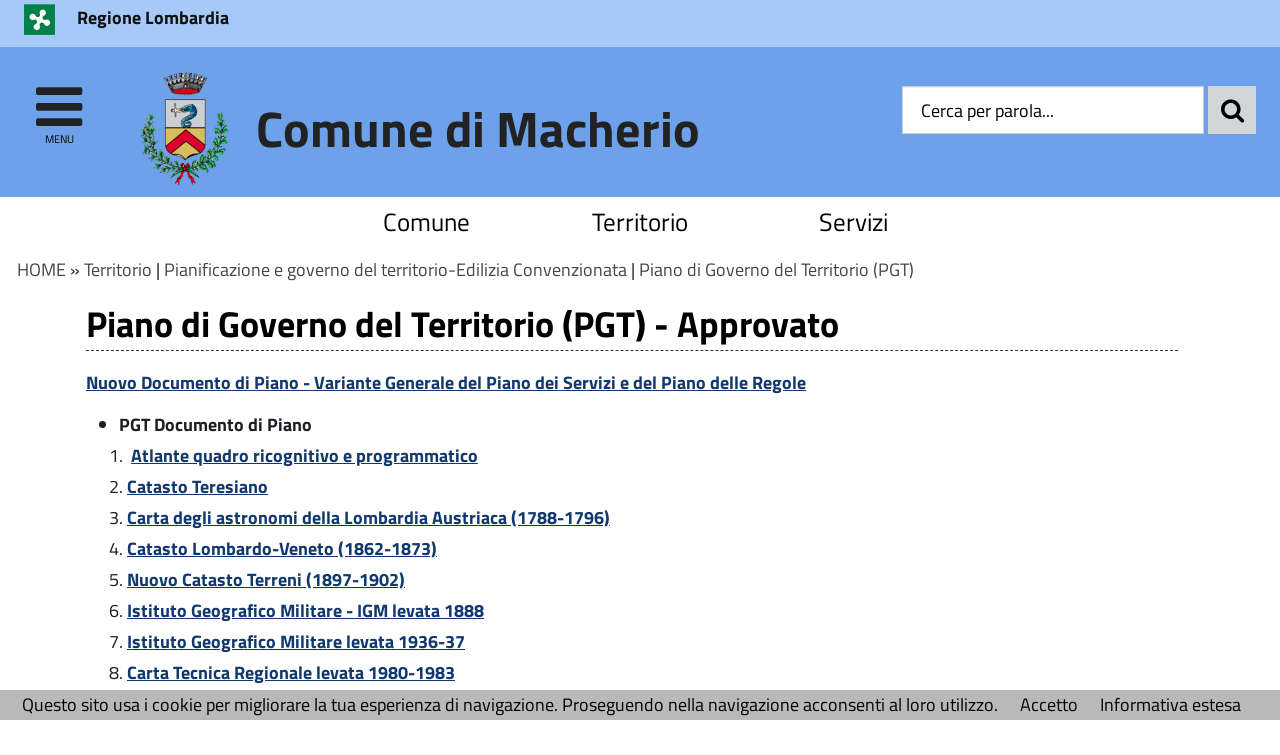

--- FILE ---
content_type: text/html; charset=utf-8
request_url: https://comune.macherio.mb.it/servizi/Menu/dinamica.aspx?idSezione=616&idArea=17231&idCat=17477&ID=19987&TipoElemento=Categoria
body_size: 26827
content:

<!DOCTYPE HTML>
<!--[if (gte IE 9)|!(IE)]><!-->
<html class="no-js" dir="ltr" lang="it">
<!--<![endif]-->
<!--[if lte IE 8 ]> <html class="no-js old-ie" dir="ltr" lang="it"> <![endif]-->
<head>
    <title>
        Piano di Governo del Territorio (PGT) - Comune di Macherio (MB)
    </title>
    <meta content="text/html; charset=utf-8" http-equiv="Content-Type">
    <meta name="Description" content="Piani Attuativi">
    <meta name="DC.Description" content="Piani Attuativi">
    <meta name="keywords" content="italia, rete, civica, sito">
    <meta name="Revisit-after" content="7 days">
    <meta http-equiv="X-UA-Compatible" content="IE=EDGE" />
    <meta name="viewport" content="width=device-width, initial-scale=1.0" />
    <meta name="robots" content="all,index">
    <meta name="google-site-verification" content="PAHNHiFIFM5Jiz8mjKEIWIKRUwYuQkiOYOhj2vvEbyY" />

    
    <meta property="og:title" content="Piano di Governo del Territorio (PGT) - Comune di Macherio (MB)" />
    
    <meta property="og:description" content="Piani Attuativi" />
    


    <meta property="og:url" content="https://comune.macherio.mb.it/servizi/Menu/dinamica.aspx?idSezione=616&amp;idArea=17231&amp;idCat=17477&amp;ID=19987&amp;TipoElemento=Categoria" />
    
    <meta property="og:image" content="https://comune.macherio.mb.it/immagini/favicon/apple-touch-icon-120x120.png" />
    <link rel="image_src" href="https://comune.macherio.mb.it/immagini/favicon/apple-touch-icon-120x120.png">
    
    <link rel="shortcut icon" href="https://comune.macherio.mb.it/immagini/favicon/favicon.ico"
        type="image/x-icon" />
    <link rel="apple-touch-icon" sizes="57x57" href="https://comune.macherio.mb.it/immagini/favicon/apple-touch-icon-57x57.png">
    <link rel="apple-touch-icon" sizes="60x60" href="https://comune.macherio.mb.it/immagini/favicon/apple-touch-icon-60x60.png">
    <link rel="apple-touch-icon" sizes="72x72" href="https://comune.macherio.mb.it/immagini/favicon/apple-touch-icon-72x72.png">
    <link rel="apple-touch-icon" sizes="76x76" href="https://comune.macherio.mb.it/immagini/favicon/apple-touch-icon-76x76.png">
    <link rel="apple-touch-icon" sizes="114x114" href="https://comune.macherio.mb.it/immagini/favicon/apple-touch-icon-114x114.png">
    <link rel="apple-touch-icon" sizes="120x120" href="https://comune.macherio.mb.it/immagini/favicon/apple-touch-icon-120x120.png">
    <link rel="apple-touch-icon" sizes="144x144" href="https://comune.macherio.mb.it/immagini/favicon/apple-touch-icon-144x144.png">
    <link rel="apple-touch-icon" sizes="152x152" href="https://comune.macherio.mb.it/immagini/favicon/apple-touch-icon-152x152.png">
    <link rel="apple-touch-icon" sizes="180x180" href="https://comune.macherio.mb.it/immagini/favicon/apple-touch-icon-180x180.png">
    <link rel="icon" type="image/png" href="https://comune.macherio.mb.it/immagini/favicon/favicon-16x16.png"
        sizes="16x16">
    <link rel="icon" type="image/png" href="https://comune.macherio.mb.it/immagini/favicon/favicon-32x32.png"
        sizes="32x32">
    <link rel="icon" type="image/png" href="https://comune.macherio.mb.it/immagini/favicon/favicon-96x96.png"
        sizes="96x96">
    <link rel="icon" type="image/png" href="https://comune.macherio.mb.it/immagini/favicon/android-chrome-36x36.png"
        sizes="36x36">
    <link rel="icon" type="image/png" href="https://comune.macherio.mb.it/immagini/favicon/android-chrome-48x48.png"
        sizes="48x48">
    <link rel="icon" type="image/png" href="https://comune.macherio.mb.it/immagini/favicon/android-chrome-72x72.png"
        sizes="72x72">
    <link rel="icon" type="image/png" href="https://comune.macherio.mb.it/immagini/favicon/android-chrome-96x96.png"
        sizes="96x96">
    <link rel="icon" type="image/png" href="https://comune.macherio.mb.it/immagini/favicon/android-chrome-144x144.png"
        sizes="144x144">
    <link rel="icon" type="image/png" href="https://comune.macherio.mb.it/immagini/favicon/android-chrome-192x192.png"
        sizes="192x192">
    
    <meta name="application-name" content="Piano di Governo del Territorio (PGT) - Comune di Macherio (MB)" />
    
    <meta name="msapplication-TileColor" content="#FFFFFF" />
    <meta name="msapplication-TileImage" content="https://comune.macherio.mb.it/immagini/favicon/mstile-144x144.png" />
    <meta name="msapplication-square70x70logo" content="https://comune.macherio.mb.it/immagini/favicon/mstile-70x70.png" />
    <meta name="msapplication-square150x150logo" content="https://comune.macherio.mb.it/immagini/favicon/mstile-150x150.png" />
    <meta name="msapplication-wide310x150logo" content="https://comune.macherio.mb.it/immagini/favicon/mstile-310x150.png" />
    <meta name="msapplication-square310x310logo" content="https://comune.macherio.mb.it/immagini/favicon/mstile-310x310.png" />
    <link rel="manifest" href="https://comune.macherio.mb.it/manifest.json">
    <link rel="mask-icon" href="https://comune.macherio.mb.it/immagini/favicon/safari-pinned-tab.svg" color="#5bbad5">
    <link href="../../stile/googlefont/googlefont.css"
        rel="stylesheet" type="text/css">
    <link rel="stylesheet" title="Carattere normale" type="text/css" media="screen" href="../../stile/struttura_new.css">
    <link rel="stylesheet" type="text/css" media="screen" href="../../stile/bootstrap/bootstrap.min.css">
    <link rel="stylesheet" type="text/css" media="screen" href="../../stile/bootstrap/ita-bootstrap.css">
    <link rel="stylesheet" type="text/css" media="screen" href="../../stile/fonts/font-awesome.min.css">
    <link rel="stylesheet" title="Carattere normale" type="text/css" media="screen" href="../../upload/macherio/frontend_profili/0-template-agid-macherio-homepage_11947_18226.css">
    <link rel="alternate stylesheet" title="Carattere grande" type="text/css" media="screen"
        href="../../stile/accessibilita/caratteregrande.css">
    <link rel="alternate stylesheet" title="Contrasto elevato" type="text/css" media="screen"
        href="../../stile/accessibilita/fortecontrasto.css">
    <link rel="alternate stylesheet" title="Senza grafica" type="text/css" media="screen"
        href="../../stile/accessibilita/senzagrafica.css">
    <link rel="stylesheet" href="../../script/cartografiagoogle/jquery.nyroModal/styles/nyroModal.css"
        type="text/css" media="screen">
    <link rel="stylesheet" href="/central/stile/IFG/tipsy.css" />

    <link rel="stylesheet" href="/central/stile/tagit/jquery.tagit.css" />
    <link rel="stylesheet" href="/central/stile/tagit/tagit.ui-zendesk.css" />

    
<link rel="alternate" type="application/rss+xml" title="Bandi" href="http://www.comune.macherio.mb.it/servizi/feed/ExpRSS_servizio.aspx?tabellaservizio=T_bandi%7ccampo=bandi_categoria%7ctitle=Comune+di+Macherio+(MB)+-+Bandi%7cfiltrocampi=" >
<link rel="alternate" type="application/rss+xml" title="Archivio bandi scaduti" href="http://www.comune.macherio.mb.it/servizi/feed/ExpRSS_servizio.aspx?tabellaservizio=T_bandi%7ccampo=bandi_categoria%7carchivio=true%7ctitle=Comune+di+Macherio+(MB)+-+Archivio+bandi+scaduti%7cfiltrocampi=" >
<link rel="alternate" type="application/rss+xml" title="Bilanci" href="http://www.comune.macherio.mb.it/servizi/feed/ExpRSS_servizio.aspx?tabellaservizio=T_bilanci%7ccampo=bilanci_Categoria1%7ctitle=Comune+di+Macherio+(MB)+-+Bilanci%7cfiltrocampi=" >
<link rel="alternate" type="application/rss+xml" title="Comunicati stampa" href="http://www.comune.macherio.mb.it/servizi/feed/ExpRSS_servizio.aspx?tabellaservizio=T_comunicatistampa%7ccampo=comunicatistampa_categoria%7ctitle=Comune+di+Macherio+(MB)+-+Comunicati+stampa%7cfiltrocampi=" >
<link rel="alternate" type="application/rss+xml" title="Atti amministrativi" href="http://www.comune.macherio.mb.it/servizi/feed/ExpRSS_servizio.aspx?tabellaservizio=T_delibere%7ccampo=Tipologia_delibere%7ctitle=Comune+di+Macherio+(MB)+-+Atti+amministrativi%7cfiltrocampi=" >
<link rel="alternate" type="application/rss+xml" title="Eventi" href="http://www.comune.macherio.mb.it/servizi/feed/ExpRSS_servizio.aspx?tabellaservizio=T_eventi%7ccampo=categoria_eventi%7ctitle=Comune+di+Macherio+(MB)+-+Eventi%7cfiltrocampi=" >
<link rel="alternate" type="application/rss+xml" title="Moduli" href="http://www.comune.macherio.mb.it/servizi/feed/ExpRSS_servizio.aspx?tabellaservizio=T_moduli%7ccampo=categorie_moduli%7ctitle=Comune+di+Macherio+(MB)+-+Moduli%7cfiltrocampi=" >
<link rel="alternate" type="application/rss+xml" title="Notizie" href="http://www.comune.macherio.mb.it/servizi/feed/ExpRSS_servizio.aspx?tabellaservizio=T_notizie%7ccampo=Categoria_Notizie%7ctitle=Comune+di+Macherio+(MB)+-+Notizie%7cfiltrocampi=" >
<link rel="alternate" type="application/rss+xml" title="Rassegna stampa" href="http://www.comune.macherio.mb.it/servizi/feed/ExpRSS_servizio.aspx?tabellaservizio=T_rassegnastampa%7ccampo=rassegnastampa_categoria%7ctitle=Comune+di+Macherio+(MB)+-+Rassegna+stampa%7cfiltrocampi=" >
<link rel="alternate" type="application/rss+xml" title="Regolamenti" href="http://www.comune.macherio.mb.it/servizi/feed/ExpRSS_servizio.aspx?tabellaservizio=T_regolamenti%7ccampo=categoria_regolamenti%7ctitle=Comune+di+Macherio+(MB)+-+Regolamenti%7cfiltrocampi=" >
    <link rel="stylesheet" type="text/css" media="print" href="../../stile/stampa/stampa.css">
    
<link id="Servizio0" type="text/css" rel="stylesheet" href="/stile/menu/menu.css" >
<link id="stilePaginaECM2" rel="stylesheet" href="../../upload/macherio/ecm/templatepagine/formattazione%20alternativa_comune.css" >

<link id="FunzioniContenuto" rel="stylesheet" href="/stile/templatew3c/funzionicontenuto.css" >
    
    
    

    <script type="text/JavaScript" src="../../script/templatew3c/strutturapagine.js"></script>

    <!--[if (gte IE 9)|!(IE)]><!-->

    <script>window.jQuery || document.write('<script src="../../script/agid/jquery.min.js">\x3C/script>')</script>

    <script type="text/javascript" src="../../script/agid/bootstrap.min.js"></script>

    <script type="text/javascript" src="../../script/jquery/jquery-ui.js"></script>
    <script src="../../script/jquery/jquery.validate.min.js"></script>
    <script src="../../script/jquery/form-validator/jquery.form-validator.min.js"></script>


    <!--<![endif]-->
    <!--[if IE 8]>
        <script src="//code.jquery.com/jquery-1.11.1.min.js"></script>
        <script src="//code.jquery.com/ui/1.11.2/jquery-ui.js"></script>
        <script type="text/javascript" src="../../script/agid/bootstrap.min.js"></script>

		<link href="/script/cross-domain/respond-proxy.html" id="respond-proxy" rel="respond-proxy" />
		<link href="/script/cross-domain/respond.proxy.gif" id="respond-redirect" rel="respond-redirect" />
		<script src="/script/mediaquery/respond.min.js"></script>
		<script src="/script/cross-domain/respond.proxy.js"></script>	
	<![endif]-->
</head>
<body >
    <div id="overlay" class="hidden">
    </div>
    <!--[if lt IE 7 ]> <div id="boxTotale" class='interno no-js ie ie6'> <![endif]-->
    <!--[if IE 7 ]><div id="boxTotale" class='interno no-js ie ie7'> <![endif]-->
    <!--[if IE 8 ]><div id="boxTotale" class='interno no-js ie ie8'> <![endif]-->
    <!--[if (gte IE 9)|!(IE)]><!-->
    <div id="boxTotale" class='interno'>
        <!--<![endif]-->
        <header class="header_container">

            
            
            

            <div id="formid_intestazione1" class="header-top clearfix">
                
                <div class="container">
                    <div class="row">
                        
                        



<div id="boxIntestazioneAccessibile">
    <span class="H1">
        Benvenuto nel
        portale del Comune di Macherio (MB)</span><br> <hr>
    <span class="H2"><a onkeypress="setActiveStyleSheet('standard'); return false;" title="caratteri normali"
        onclick="setActiveStyleSheet('Carattere normale'); return false;" href="javascript:">
        clicca per ritornare alla modalità grafica</a></span>
    <hr>
    <br>
    <span class="H3"><a href="/servizi/accessibilita/accesskey.aspx">
        clicca per un aiuto alla navigazione per consultare l'elenco completo delle access key</a></span>
    <hr>
</div>




 <!--[if lte IE 8 ]> 

<div id="oldIeMessage">
    <b>ATTENZIONE!</b> 
    <br>
    La tua versione di Microsoft Internet Explorer è obsoleta e potrebbe compromettere la tua corretta navigazione.
</div>

<![endif]-->



<div class="col-sm-9 col-xs-8 ente-appartenenza">
    <a href="http://www.regione.lombardia.it/wps/portal/istituzionale" title="Regione Lombardia - Questo link si aprirà in una nuova finestra" onClick="javascript:getTarget(this, '_blank');">
        <img class="logo" src="/immagini/logo/logo-ente-appartenenza.png" alt="Regione Lombardia - logo">
        <span class="nome">Regione Lombardia</span>
    </a>
</div>

          
                    </div>
                </div>
            </div>
            <!-- #header-top end -->
            
            
            
            <div id="formid_intestazione2" class="header-middle clearfix">
                <div class="container">
                    <div class="row">
                        
                        

<div id="Burger1">
    <div class="burger-wrapper col-xs-2 col-sm-1">
        <div id="burger-wrapper">
            <a href="#" id="nav-icon"><span class="fa fa-bars"></span><span class="menu-icon">menu</span>
            </a>
        </div>
    </div>
</div>
<nav id="menuEcm" class="navbar navbar-default menu-close">  
    <div class="side-menu-container">
        
                <ul id="nav-main" class="nav navbar-nav navmenu">
            
                
                
                
                
                    <li class="area" id="Area_17228">
                        <span class="spanArea"><a   href="../../servizi/Menu/dinamica.aspx?idSezione=616&amp;idArea=17228&amp;idCat=17228&amp;ID=17228&amp;TipoElemento=area" onClick="javascript:getTarget(this, '_self');" title="Comune">Comune</a></span>
                        
                
                
                

                

                

                
                
            
                
                
                
                
                
                        <span class="collapse-icon">
                            <a class="ico-cat" href="#" data-toggle="collapse" data-target="#Cat_19699" data-parent=".area">
                                <span class="Cat_19699 glyphicon glyphicon-menu-down"></span>
								<span class="hidden">Espandi</span>
                            </a>
                        </span>
                        <ul class="boxCategorie collapse" id="Cat_19699">
                    
                            <li class="categoria">
                                <span class="spanCategoria"><a   href="../../servizi/Menu/dinamica.aspx?idSezione=616&amp;idArea=17228&amp;idCat=19699&amp;ID=19699&amp;TipoElemento=categoria" onClick="javascript:getTarget(this, '_self');" title="Uffici Comunali" >Uffici Comunali</a></span>
                
                

                

                

                
                
            
                
                
                
                
                
                
                                <span class="collapse-icon">
                                    <a class="ico-pag" href="#" data-toggle="collapse" data-target="#Pag_19700" data-parent=".categoria">
                                        <span class="Pag_19700 glyphicon glyphicon-menu-down"></span>
										<span class="hidden">Espandi</span>
                                    </a>
                                </span>
                                <ul class="boxPagine collapse" id="Pag_19700">
                    
                                    <li class="pagina">
                                        <span class="spanPagina"><a   href="../../servizi/Menu/dinamica.aspx?idSezione=616&amp;idArea=17228&amp;idCat=17477&amp;ID=19700&amp;TipoElemento=Categoria" onClick="javascript:getTarget(this, '_self');" title="Orari Uffici" >Orari Uffici</a></span>
                

                

                

                
                
            
                
                
                
                
                
                

                

                
                                    </li> 
                

                
                
            
                
                
                
                
                
                
                                    <li class="pagina">
                                        <span class="spanPagina"><a   href="../../servizi/Menu/dinamica.aspx?idSezione=616&amp;idArea=17228&amp;idCat=17477&amp;ID=19715&amp;TipoElemento=Categoria" onClick="javascript:getTarget(this, '_self');" title="Segretario Generale" >Segretario Generale</a></span>
                

                

                

                
                
            
                
                
                
                
                
                

                

                
                                    </li> 
                

                
                
            
                
                
                
                
                
                
                                    <li class="pagina">
                                        <span class="spanPagina"><a   href="../../servizi/Menu/dinamica.aspx?idSezione=616&amp;idArea=17228&amp;idCat=17477&amp;ID=19716&amp;TipoElemento=Categoria" onClick="javascript:getTarget(this, '_self');" title="Servizi Demografici" >Servizi Demografici</a></span>
                

                

                

                
                
            
                
                
                
                
                
                

                

                
                                    </li> 
                

                
                
            
                
                
                
                
                
                
                                    <li class="pagina">
                                        <span class="spanPagina"><a   href="../../servizi/Menu/dinamica.aspx?idSezione=616&amp;idArea=17228&amp;idCat=17477&amp;ID=19717&amp;TipoElemento=Categoria" onClick="javascript:getTarget(this, '_self');" title="Ufficio Tributi" >Ufficio Tributi</a></span>
                

                

                

                
                
            
                
                
                
                
                
                

                

                
                                    </li> 
                

                
                
            
                
                
                
                
                
                
                                    <li class="pagina">
                                        <span class="spanPagina"><a   href="../../servizi/Menu/dinamica.aspx?idSezione=616&amp;idArea=17228&amp;idCat=17477&amp;ID=19718&amp;TipoElemento=Categoria" onClick="javascript:getTarget(this, '_self');" title="Istruzione e Sport" >Istruzione e Sport</a></span>
                

                

                

                
                
            
                
                
                
                
                
                

                
                                        <span class="collapse-icon">
                                            <a class="ico-sot" href="#" data-toggle="collapse" data-target="#Sot_23632" data-parent=".pagina">
                                                <span class="Sot_23632 glyphicon glyphicon-menu-down"></span>
												<span class="hidden">Espandi</span>
                                            </a>
                                        </span>
                                        <ul class="boxSottoPagine collapse" id="Sot_23632">
                    
                                            <li class="sottoPagina">
                                                <span class="spanSottoPagina"><a   href="../../servizi/Menu/dinamica.aspx?idSezione=616&amp;idArea=17228&amp;idCat=17477&amp;ID=23632&amp;TipoElemento=Pagina" onClick="javascript:getTarget(this, '_self');" title="Servizi Scolastici 2026-2027" >Servizi Scolastici 2026-2027</a></span>
                                            </li>
                

                

                
                
            
                
                
                
                
                
                

                
                                            <li class="sottoPagina">
                                                <span class="spanSottoPagina"><a   href="../../servizi/Menu/dinamica.aspx?idSezione=616&amp;idArea=17228&amp;idCat=17477&amp;ID=23529&amp;TipoElemento=Pagina" onClick="javascript:getTarget(this, '_self');" title="Servizi Scolastici 2024-2025" >Servizi Scolastici 2024-2025</a></span>
                                            </li>
                

                

                
                
            
                
                
                
                
                
                

                
                                            <li class="sottoPagina">
                                                <span class="spanSottoPagina"><a   href="../../servizi/Menu/dinamica.aspx?idSezione=616&amp;idArea=17228&amp;idCat=17477&amp;ID=23050&amp;TipoElemento=Pagina" onClick="javascript:getTarget(this, '_self');" title="Servizi Scolastici 2023-2024" >Servizi Scolastici 2023-2024</a></span>
                                            </li>
                

                

                
                
            
                
                
                
                
                
                

                
                                            <li class="sottoPagina">
                                                <span class="spanSottoPagina"><a   href="../../servizi/Menu/dinamica.aspx?idSezione=616&amp;idArea=17228&amp;idCat=17477&amp;ID=23009&amp;TipoElemento=Pagina" onClick="javascript:getTarget(this, '_self');" title="Servizi Scolastici 2022-2023" >Servizi Scolastici 2022-2023</a></span>
                                            </li>
                

                

                
                
            
                
                
                
                
                
                

                
                                            <li class="sottoPagina">
                                                <span class="spanSottoPagina"><a   href="../../servizi/Menu/dinamica.aspx?idSezione=616&amp;idArea=17228&amp;idCat=17477&amp;ID=19744&amp;TipoElemento=Pagina" onClick="javascript:getTarget(this, '_self');" title="Iscrizione Scuole 2021-2022" >Iscrizione Scuole 2021-2022</a></span>
                                            </li>
                

                

                
                
            
                
                
                
                
                
                

                

                
                                        </ul>
                    
                                    </li> 
                

                
                
            
                
                
                
                
                
                
                                    <li class="pagina">
                                        <span class="spanPagina"><a   href="../../servizi/Menu/dinamica.aspx?idSezione=616&amp;idArea=17228&amp;idCat=17477&amp;ID=19719&amp;TipoElemento=Categoria" onClick="javascript:getTarget(this, '_self');" title="Ufficio Tecnico" >Ufficio Tecnico</a></span>
                

                

                

                
                
            
                
                
                
                
                
                

                
                                        <span class="collapse-icon">
                                            <a class="ico-sot" href="#" data-toggle="collapse" data-target="#Sot_19767" data-parent=".pagina">
                                                <span class="Sot_19767 glyphicon glyphicon-menu-down"></span>
												<span class="hidden">Espandi</span>
                                            </a>
                                        </span>
                                        <ul class="boxSottoPagine collapse" id="Sot_19767">
                    
                                            <li class="sottoPagina">
                                                <span class="spanSottoPagina"><a   href="../../servizi/Menu/dinamica.aspx?idSezione=616&amp;idArea=17228&amp;idCat=17477&amp;ID=19767&amp;TipoElemento=Pagina" onClick="javascript:getTarget(this, '_self');" title="Modulistica Ufficio Tecnico" >Modulistica Ufficio Tecnico</a></span>
                                            </li>
                

                

                
                
            
                
                
                
                
                
                

                
                                            <li class="sottoPagina">
                                                <span class="spanSottoPagina"><a   href="../../servizi/Menu/dinamica.aspx?idSezione=616&amp;idArea=17228&amp;idCat=17477&amp;ID=19768&amp;TipoElemento=Pagina" onClick="javascript:getTarget(this, '_self');" title="SUAP" >SUAP</a></span>
                                            </li>
                

                

                
                
            
                
                
                
                
                
                

                
                                            <li class="sottoPagina">
                                                <span class="spanSottoPagina"><a   href="../../servizi/Menu/dinamica.aspx?idSezione=616&amp;idArea=17228&amp;idCat=17477&amp;ID=19769&amp;TipoElemento=Pagina" onClick="javascript:getTarget(this, '_self');" title="Ecologia" >Ecologia</a></span>
                                            </li>
                

                

                
                
            
                
                
                
                
                
                

                
                                            <li class="sottoPagina">
                                                <span class="spanSottoPagina"><a   href="../../servizi/Menu/dinamica.aspx?idSezione=616&amp;idArea=17228&amp;idCat=17477&amp;ID=19781&amp;TipoElemento=Pagina" onClick="javascript:getTarget(this, '_self');" title="Piattaforma ecologica" >Piattaforma ecologica</a></span>
                                            </li>
                

                

                
                
            
                
                
                
                
                
                

                

                
                                        </ul>
                    
                                    </li> 
                

                
                
            
                
                
                
                
                
                
                                    <li class="pagina">
                                        <span class="spanPagina"><a   href="../../servizi/Menu/dinamica.aspx?idSezione=616&amp;idArea=17228&amp;idCat=17477&amp;ID=19720&amp;TipoElemento=Categoria" onClick="javascript:getTarget(this, '_self');" title="Biblioteca" >Biblioteca</a></span>
                

                

                

                
                
            
                
                
                
                
                
                

                

                
                                    </li> 
                

                
                
            
                
                
                
                
                
                
                                    <li class="pagina">
                                        <span class="spanPagina"><a   href="../../servizi/Menu/dinamica.aspx?idSezione=616&amp;idArea=17228&amp;idCat=17477&amp;ID=19722&amp;TipoElemento=Categoria" onClick="javascript:getTarget(this, '_self');" title="Polizia Locale" >Polizia Locale</a></span>
                

                

                

                
                
            
                
                
                
                
                
                

                

                
                                    </li> 
                

                
                
            
                
                
                
                
                
                
                                    <li class="pagina">
                                        <span class="spanPagina"><a   href="../../servizi/Menu/dinamica.aspx?idSezione=616&amp;idArea=17228&amp;idCat=17477&amp;ID=19723&amp;TipoElemento=Categoria" onClick="javascript:getTarget(this, '_self');" title="U.R.P." >U.R.P.</a></span>
                

                

                

                
                
            
                
                
                
                
                
                

                

                
                                    </li> 
                

                
                
            
                
                
                
                
                
                
                                    <li class="pagina">
                                        <span class="spanPagina"><a   href="../../servizi/Menu/dinamica.aspx?idSezione=616&amp;idArea=17228&amp;idCat=17477&amp;ID=19813&amp;TipoElemento=Categoria" onClick="javascript:getTarget(this, '_self');" title="Intranet" >Intranet</a></span>
                

                

                

                
                
            
                
                
                
                
                
                

                
                                        <span class="collapse-icon">
                                            <a class="ico-sot" href="#" data-toggle="collapse" data-target="#Sot_19814" data-parent=".pagina">
                                                <span class="Sot_19814 glyphicon glyphicon-menu-down"></span>
												<span class="hidden">Espandi</span>
                                            </a>
                                        </span>
                                        <ul class="boxSottoPagine collapse" id="Sot_19814">
                    
                                            <li class="sottoPagina">
                                                <span class="spanSottoPagina"><a   href="../../servizi/Menu/dinamica.aspx?idSezione=616&amp;idArea=17228&amp;idCat=17477&amp;ID=19814&amp;TipoElemento=Pagina" onClick="javascript:getTarget(this, '_self');" title="Login" >Login</a></span>
                                            </li>
                

                

                
                
            
                
                
                
                
                
                

                
                                            <li class="sottoPagina">
                                                <span class="spanSottoPagina"><a   href="../../servizi/Menu/menu_redirect.aspx?url=http%3a%2f%2falboonline.cityware.it%2ffrontOffice%2fap_index.php%3fchidwpsjh%3dMACHERIO&amp;ID=19815&amp;idCat=17477&amp;TipoElemento=Pagina" onClick="javascript:getTarget(this, '_self');" title="ALBO PUBBLICO" >ALBO PUBBLICO</a></span>
                                            </li>
                

                

                
                
            
                
                
                
                
                
                

                

                
                                        </ul>
                    
                                    </li> 
                

                
                
            
                
                
                
                
                
                
                                    <li class="pagina">
                                        <span class="spanPagina"><a   href="../../servizi/Menu/dinamica.aspx?idSezione=616&amp;idArea=17228&amp;idCat=17477&amp;ID=20280&amp;TipoElemento=Categoria" onClick="javascript:getTarget(this, '_self');" title="Servizi Sociali" >Servizi Sociali</a></span>
                

                

                

                
                
            
                
                
                
                
                
                

                

                
                                    </li> 
                

                
                
            
                
                
                
                
                
                

                

                

                
                                </ul>
                    
                            </li> 
                
                
            
                
                
                
                
                
                            <li class="categoria">
                                <span class="spanCategoria"><a   href="../../servizi/Menu/dinamica.aspx?idSezione=616&amp;idArea=17228&amp;idCat=19836&amp;ID=19836&amp;TipoElemento=categoria" onClick="javascript:getTarget(this, '_self');" title="Amministrazione" >Amministrazione</a></span>
                
                

                

                

                
                
            
                
                
                
                
                
                
                                <span class="collapse-icon">
                                    <a class="ico-pag" href="#" data-toggle="collapse" data-target="#Pag_19837" data-parent=".categoria">
                                        <span class="Pag_19837 glyphicon glyphicon-menu-down"></span>
										<span class="hidden">Espandi</span>
                                    </a>
                                </span>
                                <ul class="boxPagine collapse" id="Pag_19837">
                    
                                    <li class="pagina">
                                        <span class="spanPagina"><a   href="../../servizi/Menu/dinamica.aspx?idSezione=616&amp;idArea=17228&amp;idCat=17477&amp;ID=19837&amp;TipoElemento=Categoria" onClick="javascript:getTarget(this, '_self');" title="Sindaco" >Sindaco</a></span>
                

                

                

                
                
            
                
                
                
                
                
                

                

                
                                    </li> 
                

                
                
            
                
                
                
                
                
                
                                    <li class="pagina">
                                        <span class="spanPagina"><a   href="../../servizi/Menu/dinamica.aspx?idSezione=616&amp;idArea=17228&amp;idCat=17477&amp;ID=19838&amp;TipoElemento=Categoria" onClick="javascript:getTarget(this, '_self');" title="Giunta" >Giunta</a></span>
                

                

                

                
                
            
                
                
                
                
                
                

                

                
                                    </li> 
                

                
                
            
                
                
                
                
                
                
                                    <li class="pagina">
                                        <span class="spanPagina"><a   href="../../servizi/Menu/dinamica.aspx?idSezione=616&amp;idArea=17228&amp;idCat=17477&amp;ID=19839&amp;TipoElemento=Categoria" onClick="javascript:getTarget(this, '_self');" title="Linee Programmatiche" >Linee Programmatiche</a></span>
                

                

                

                
                
            
                
                
                
                
                
                

                

                
                                    </li> 
                

                
                
            
                
                
                
                
                
                
                                    <li class="pagina">
                                        <span class="spanPagina"><a   href="../../servizi/Menu/dinamica.aspx?idSezione=616&amp;idArea=17228&amp;idCat=17477&amp;ID=19840&amp;TipoElemento=Categoria" onClick="javascript:getTarget(this, '_self');" title="Consiglio" >Consiglio</a></span>
                

                

                

                
                
            
                
                
                
                
                
                

                

                
                                    </li> 
                

                
                
            
                
                
                
                
                
                

                

                

                
                                </ul>
                    
                            </li> 
                
                
            
                
                
                
                
                
                            <li class="categoria">
                                <span class="spanCategoria"><a   href="../../servizi/Menu/dinamica.aspx?idSezione=616&amp;idArea=17228&amp;idCat=19855&amp;ID=19855&amp;TipoElemento=categoria" onClick="javascript:getTarget(this, '_self');" title="Associazioni" >Associazioni</a></span>
                
                

                

                

                
                
            
                
                
                
                
                
                

                

                

                
                            </li> 
                
                
            
                
                
                
                
                
                            <li class="categoria">
                                <span class="spanCategoria"><a   href="../../servizi/Menu/dinamica.aspx?idSezione=616&amp;idArea=17228&amp;idCat=19860&amp;ID=19860&amp;TipoElemento=categoria" onClick="javascript:getTarget(this, '_self');" title="Statuto" >Statuto</a></span>
                
                

                

                

                
                
            
                
                
                
                
                
                

                

                

                
                            </li> 
                
                
            
                
                
                
                
                
                            <li class="categoria">
                                <span class="spanCategoria"><a   href="../../servizi/Menu/dinamica.aspx?idSezione=616&amp;idArea=17228&amp;idCat=19863&amp;ID=19863&amp;TipoElemento=categoria" onClick="javascript:getTarget(this, '_self');" title="Regolamenti" >Regolamenti</a></span>
                
                

                

                

                
                
            
                
                
                
                
                
                

                

                

                
                            </li> 
                
                
            
                
                
                
                
                
                            <li class="categoria">
                                <span class="spanCategoria"><a   href="../../servizi/Menu/dinamica.aspx?idSezione=616&amp;idArea=17228&amp;idCat=19867&amp;ID=19867&amp;TipoElemento=categoria" onClick="javascript:getTarget(this, '_self');" title="Privacy" >Privacy</a></span>
                
                

                

                

                
                
            
                
                
                
                
                
                

                

                

                
                            </li> 
                
                
            
                
                
                
                
                
                            <li class="categoria">
                                <span class="spanCategoria"><a   href="../../servizi/Menu/dinamica.aspx?idSezione=616&amp;idArea=17228&amp;idCat=19868&amp;ID=19868&amp;TipoElemento=categoria" onClick="javascript:getTarget(this, '_self');" title="Note Legali" >Note Legali</a></span>
                
                

                

                

                
                
            
                
                
                
                
                
                

                

                

                
                            </li> 
                
                
            
                
                
                
                
                
                            <li class="categoria">
                                <span class="spanCategoria"><a   href="../../servizi/Menu/menu_redirect.aspx?url=https%3a%2f%2fmacherio.trasparenza-valutazione-merito.it%2fweb%2ftrasparenza%2falbo-pretorio&amp;ID=19870&amp;idCat=19870&amp;TipoElemento=categoria" onClick="javascript:getTarget(this, '_self');" title="Albo Pretorio" >Albo Pretorio</a></span>
                
                

                

                

                
                
            
                
                
                
                
                
                

                

                

                
                            </li> 
                
                
            
                
                
                
                
                
                

                

                

                
                
                        </ul>
                    
                    </li>
                
            
                
                
                
                
                    <li class="area" id="Area_17231">
                        <span class="spanArea"><a   href="../../servizi/Menu/dinamica.aspx?idSezione=616&amp;idArea=17231&amp;idCat=17231&amp;ID=17231&amp;TipoElemento=area" onClick="javascript:getTarget(this, '_self');" title="Territorio">Territorio</a></span>
                        
                
                
                

                

                

                
                
            
                
                
                
                
                
                        <span class="collapse-icon">
                            <a class="ico-cat" href="#" data-toggle="collapse" data-target="#Cat_20146" data-parent=".area">
                                <span class="Cat_20146 glyphicon glyphicon-menu-down"></span>
								<span class="hidden">Espandi</span>
                            </a>
                        </span>
                        <ul class="boxCategorie collapse" id="Cat_20146">
                    
                            <li class="categoria">
                                <span class="spanCategoria"><a   href="/servizi/Menu/dinamica.aspx?idSezione=616&amp;idArea=17228&amp;idCat=17231&amp;ID=19719&amp;TipoElemento=Categoria" onClick="javascript:getTarget(this, '_self');" title="Ufficio Tecnico" >Ufficio Tecnico</a></span>
                
                

                

                

                
                
            
                
                
                
                
                
                

                

                

                
                            </li> 
                
                
            
                
                
                
                
                
                            <li class="categoria">
                                <span class="spanCategoria"><a   href="../../servizi/Menu/dinamica.aspx?idSezione=616&amp;idArea=17231&amp;idCat=17253&amp;ID=17253&amp;TipoElemento=categoria" onClick="javascript:getTarget(this, '_self');" title="Storia" >Storia</a></span>
                
                

                

                

                
                
            
                
                
                
                
                
                

                

                

                
                            </li> 
                
                
            
                
                
                
                
                
                            <li class="categoria">
                                <span class="spanCategoria"><a   href="../../servizi/Menu/menu_redirect.aspx?url=%2fservizi%2feventi%2fcerca_fase01.aspx&amp;ID=19886&amp;idCat=19886&amp;TipoElemento=categoria" onClick="javascript:getTarget(this, '_self');" title="Eventi Culturali" >Eventi Culturali</a></span>
                
                

                

                

                
                
            
                
                
                
                
                
                

                

                

                
                            </li> 
                
                
            
                
                
                
                
                
                            <li class="categoria">
                                <span class="spanCategoria"><a   href="../../servizi/Menu/dinamica.aspx?idSezione=616&amp;idArea=17231&amp;idCat=17492&amp;ID=17492&amp;TipoElemento=categoria" onClick="javascript:getTarget(this, '_self');" title="Pianificazione e governo del territorio-Edilizia Convenzionata" >Pianificazione e governo del territorio-Edilizia Convenzionata</a></span>
                
                

                

                

                
                
            
                
                
                
                
                
                
                                <span class="collapse-icon">
                                    <a class="ico-pag" href="#" data-toggle="collapse" data-target="#Pag_21711" data-parent=".categoria">
                                        <span class="Pag_21711 glyphicon glyphicon-menu-down"></span>
										<span class="hidden">Espandi</span>
                                    </a>
                                </span>
                                <ul class="boxPagine collapse" id="Pag_21711">
                    
                                    <li class="pagina">
                                        <span class="spanPagina"><a   href="../../servizi/Menu/dinamica.aspx?idSezione=616&amp;idArea=17231&amp;idCat=17477&amp;ID=21711&amp;TipoElemento=Categoria" onClick="javascript:getTarget(this, '_self');" title="EDILIZIA CONVENZIONATA" >EDILIZIA CONVENZIONATA</a></span>
                

                

                

                
                
            
                
                
                
                
                
                

                
                                        <span class="collapse-icon">
                                            <a class="ico-sot" href="#" data-toggle="collapse" data-target="#Sot_21712" data-parent=".pagina">
                                                <span class="Sot_21712 glyphicon glyphicon-menu-down"></span>
												<span class="hidden">Espandi</span>
                                            </a>
                                        </span>
                                        <ul class="boxSottoPagine collapse" id="Sot_21712">
                    
                                            <li class="sottoPagina">
                                                <span class="spanSottoPagina"><a   href="../../servizi/Menu/dinamica.aspx?idSezione=616&amp;idArea=17231&amp;idCat=17477&amp;ID=21712&amp;TipoElemento=Pagina" onClick="javascript:getTarget(this, '_self');" title="Rimozione dei vincoli convenzionali" >Rimozione dei vincoli convenzionali</a></span>
                                            </li>
                

                

                
                
            
                
                
                
                
                
                

                

                
                                        </ul>
                    
                                    </li> 
                

                
                
            
                
                
                
                
                
                
                                    <li class="pagina">
                                        <span class="spanPagina"><a   href="../../servizi/Menu/dinamica.aspx?idSezione=616&amp;idArea=17231&amp;idCat=17477&amp;ID=21721&amp;TipoElemento=Categoria" onClick="javascript:getTarget(this, '_self');" title="PIANO CIMITERIALE" >PIANO CIMITERIALE</a></span>
                

                

                

                
                
            
                
                
                
                
                
                

                
                                        <span class="collapse-icon">
                                            <a class="ico-sot" href="#" data-toggle="collapse" data-target="#Sot_21722" data-parent=".pagina">
                                                <span class="Sot_21722 glyphicon glyphicon-menu-down"></span>
												<span class="hidden">Espandi</span>
                                            </a>
                                        </span>
                                        <ul class="boxSottoPagine collapse" id="Sot_21722">
                    
                                            <li class="sottoPagina">
                                                <span class="spanSottoPagina"><a   href="../../servizi/Menu/dinamica.aspx?idSezione=616&amp;idArea=17231&amp;idCat=17477&amp;ID=21722&amp;TipoElemento=Pagina" onClick="javascript:getTarget(this, '_self');" title="Adozione P.R.C. DELIBERA C.C. 43 DEL 19.10.2021" >Adozione P.R.C. DELIBERA C.C. 43 DEL 19.10.2021</a></span>
                                            </li>
                

                

                
                
            
                
                
                
                
                
                

                
                                            <li class="sottoPagina">
                                                <span class="spanSottoPagina"><a   href="../../servizi/Menu/dinamica.aspx?idSezione=616&amp;idArea=17231&amp;idCat=17477&amp;ID=22000&amp;TipoElemento=Pagina" onClick="javascript:getTarget(this, '_self');" title="DELIBERA DI APPROVAZIONE DEL PIANO REGOLATORE CIMITERIALE COMUNALE R.R. N. 4 DEL 16.06.2022" >DELIBERA DI APPROVAZIONE DEL PIANO REGOLATORE CIMITERIALE COMUNALE R.R. N. 4 DEL 16.06.2022</a></span>
                                            </li>
                

                

                
                
            
                
                
                
                
                
                

                

                
                                        </ul>
                    
                                    </li> 
                

                
                
            
                
                
                
                
                
                
                                    <li class="pagina">
                                        <span class="spanPagina"><a   href="../../servizi/Menu/dinamica.aspx?idSezione=616&amp;idArea=17231&amp;idCat=17477&amp;ID=19987&amp;TipoElemento=Categoria" onClick="javascript:getTarget(this, '_self');" title="Piano di Governo del Territorio (PGT)" >Piano di Governo del Territorio (PGT)</a></span>
                

                

                

                
                
            
                
                
                
                
                
                

                
                                        <span class="collapse-icon">
                                            <a class="ico-sot" href="#" data-toggle="collapse" data-target="#Sot_20025" data-parent=".pagina">
                                                <span class="Sot_20025 glyphicon glyphicon-menu-down"></span>
												<span class="hidden">Espandi</span>
                                            </a>
                                        </span>
                                        <ul class="boxSottoPagine collapse" id="Sot_20025">
                    
                                            <li class="sottoPagina">
                                                <span class="spanSottoPagina"><a   href="../../servizi/Menu/dinamica.aspx?idSezione=616&amp;idArea=17231&amp;idCat=17477&amp;ID=20025&amp;TipoElemento=Pagina" onClick="javascript:getTarget(this, '_self');" title="Valutazione ambientale strategica (VAS)" >Valutazione ambientale strategica (VAS)</a></span>
                                            </li>
                

                

                
                
            
                
                
                
                
                
                

                

                
                                        </ul>
                    
                                    </li> 
                

                
                
            
                
                
                
                
                
                
                                    <li class="pagina">
                                        <span class="spanPagina"><a   href="../../servizi/Menu/dinamica.aspx?idSezione=616&amp;idArea=17231&amp;idCat=17477&amp;ID=21524&amp;TipoElemento=Categoria" onClick="javascript:getTarget(this, '_self');" title="Piani di Emergenza" >Piani di Emergenza</a></span>
                

                

                

                
                
            
                
                
                
                
                
                

                

                
                                    </li> 
                

                
                
            
                
                
                
                
                
                

                

                

                
                                </ul>
                    
                            </li> 
                
                
            
                
                
                
                
                
                

                

                

                
                
                        </ul>
                    
                    </li>
                
            
                
                
                
                
                    <li class="area" id="Area_17232">
                        <span class="spanArea"><a   href="../../servizi/Menu/dinamica.aspx?idSezione=616&amp;idArea=17232&amp;idCat=17232&amp;ID=17232&amp;TipoElemento=area" onClick="javascript:getTarget(this, '_self');" title="Servizi">Servizi</a></span>
                        
                
                
                

                

                

                
                
            
                
                
                
                
                
                        <span class="collapse-icon">
                            <a class="ico-cat" href="#" data-toggle="collapse" data-target="#Cat_19963" data-parent=".area">
                                <span class="Cat_19963 glyphicon glyphicon-menu-down"></span>
								<span class="hidden">Espandi</span>
                            </a>
                        </span>
                        <ul class="boxCategorie collapse" id="Cat_19963">
                    
                            <li class="categoria">
                                <span class="spanCategoria"><a   href="../../servizi/Menu/menu_redirect.aspx?url=%2fservizi%2fmoduli%2fmoduli_fase01.aspx&amp;ID=19963&amp;idCat=19963&amp;TipoElemento=categoria" onClick="javascript:getTarget(this, '_self');" title="Modulistica" >Modulistica</a></span>
                
                

                

                

                
                
            
                
                
                
                
                
                

                

                

                
                            </li> 
                
                
            
                
                
                
                
                
                            <li class="categoria">
                                <span class="spanCategoria"><a   href="../../servizi/Menu/dinamica.aspx?idSezione=616&amp;idArea=17232&amp;idCat=23589&amp;ID=23589&amp;TipoElemento=categoria" onClick="javascript:getTarget(this, '_self');" title="Comitato Unico di Garanzia" >Comitato Unico di Garanzia</a></span>
                
                

                

                

                
                
            
                
                
                
                
                
                

                

                

                
                            </li> 
                
                
            
                
                
                
                
                
                

                

                

                
                
                        </ul>
                    
                    </li>
                
            
                
                
                
                
                    <li class="area" id="Area_20154">
                        <span class="spanArea"><a   href="../../servizi/Menu/dinamica.aspx?idSezione=616&amp;idArea=20154&amp;idCat=20154&amp;ID=20154&amp;TipoElemento=area" onClick="javascript:getTarget(this, '_self');" title="Aree tematiche">Aree tematiche</a></span>
                        
                
                
                

                

                

                
                
            
                
                
                
                
                
                        <span class="collapse-icon">
                            <a class="ico-cat" href="#" data-toggle="collapse" data-target="#Cat_20155" data-parent=".area">
                                <span class="Cat_20155 glyphicon glyphicon-menu-down"></span>
								<span class="hidden">Espandi</span>
                            </a>
                        </span>
                        <ul class="boxCategorie collapse" id="Cat_20155">
                    
                            <li class="categoria">
                                <span class="spanCategoria"><a   href="../../servizi/Menu/dinamica.aspx?idSezione=616&amp;idArea=20154&amp;idCat=20155&amp;ID=20155&amp;TipoElemento=categoria" onClick="javascript:getTarget(this, '_self');" title="Salute e Servizi alla Persona" >Salute e Servizi alla Persona</a></span>
                
                

                

                

                
                
            
                
                
                
                
                
                
                                <span class="collapse-icon">
                                    <a class="ico-pag" href="#" data-toggle="collapse" data-target="#Pag_19930" data-parent=".categoria">
                                        <span class="Pag_19930 glyphicon glyphicon-menu-down"></span>
										<span class="hidden">Espandi</span>
                                    </a>
                                </span>
                                <ul class="boxPagine collapse" id="Pag_19930">
                    
                                    <li class="pagina">
                                        <span class="spanPagina"><a   href="../../servizi/Menu/dinamica.aspx?idSezione=616&amp;idArea=20154&amp;idCat=17477&amp;ID=19930&amp;TipoElemento=Categoria" onClick="javascript:getTarget(this, '_self');" title="Farmacie" >Farmacie</a></span>
                

                

                

                
                
            
                
                
                
                
                
                

                

                
                                    </li> 
                

                
                
            
                
                
                
                
                
                
                                    <li class="pagina">
                                        <span class="spanPagina"><a   href="../../servizi/Menu/dinamica.aspx?idSezione=616&amp;idArea=20154&amp;idCat=17477&amp;ID=19931&amp;TipoElemento=Categoria" onClick="javascript:getTarget(this, '_self');" title="Poliambulatorio Medico" >Poliambulatorio Medico</a></span>
                

                

                

                
                
            
                
                
                
                
                
                

                

                
                                    </li> 
                

                
                
            
                
                
                
                
                
                
                                    <li class="pagina">
                                        <span class="spanPagina"><a   href="../../servizi/Menu/dinamica.aspx?idSezione=616&amp;idArea=20154&amp;idCat=17477&amp;ID=19932&amp;TipoElemento=Categoria" onClick="javascript:getTarget(this, '_self');" title="Guardia Medica" >Guardia Medica</a></span>
                

                

                

                
                
            
                
                
                
                
                
                

                

                
                                    </li> 
                

                
                
            
                
                
                
                
                
                
                                    <li class="pagina">
                                        <span class="spanPagina"><a   href="../../servizi/Menu/dinamica.aspx?idSezione=616&amp;idArea=20154&amp;idCat=17477&amp;ID=23003&amp;TipoElemento=Categoria" onClick="javascript:getTarget(this, '_self');" title="Ambito Carate Brianza" >Ambito Carate Brianza</a></span>
                

                

                

                
                
            
                
                
                
                
                
                

                
                                        <span class="collapse-icon">
                                            <a class="ico-sot" href="#" data-toggle="collapse" data-target="#Sot_23004" data-parent=".pagina">
                                                <span class="Sot_23004 glyphicon glyphicon-menu-down"></span>
												<span class="hidden">Espandi</span>
                                            </a>
                                        </span>
                                        <ul class="boxSottoPagine collapse" id="Sot_23004">
                    
                                            <li class="sottoPagina">
                                                <span class="spanSottoPagina"><a   href="../../servizi/Menu/dinamica.aspx?idSezione=616&amp;idArea=20154&amp;idCat=17477&amp;ID=23004&amp;TipoElemento=Pagina" onClick="javascript:getTarget(this, '_self');" title="Servizio Supporto Informatico" >Servizio Supporto Informatico</a></span>
                                            </li>
                

                

                
                
            
                
                
                
                
                
                

                

                
                                        </ul>
                    
                                    </li> 
                

                
                
            
                
                
                
                
                
                

                

                

                
                                </ul>
                    
                            </li> 
                
                
            
                
                
                
                
                
                            <li class="categoria">
                                <span class="spanCategoria"><a   href="../../servizi/Menu/dinamica.aspx?idSezione=616&amp;idArea=20154&amp;idCat=20173&amp;ID=20173&amp;TipoElemento=categoria" onClick="javascript:getTarget(this, '_self');" title="Elezioni" >Elezioni</a></span>
                
                

                

                

                
                
            
                
                
                
                
                
                

                

                

                
                            </li> 
                
                
            
                
                
                
                
                
                            <li class="categoria">
                                <span class="spanCategoria"><a   href="../../servizi/Menu/dinamica.aspx?idSezione=616&amp;idArea=20154&amp;idCat=21908&amp;ID=21908&amp;TipoElemento=categoria" onClick="javascript:getTarget(this, '_self');" title="Politiche Giovanili" >Politiche Giovanili</a></span>
                
                

                

                

                
                
            
                
                
                
                
                
                
                                <span class="collapse-icon">
                                    <a class="ico-pag" href="#" data-toggle="collapse" data-target="#Pag_21920" data-parent=".categoria">
                                        <span class="Pag_21920 glyphicon glyphicon-menu-down"></span>
										<span class="hidden">Espandi</span>
                                    </a>
                                </span>
                                <ul class="boxPagine collapse" id="Pag_21920">
                    
                                    <li class="pagina">
                                        <span class="spanPagina"><a   href="../../servizi/Menu/dinamica.aspx?idSezione=616&amp;idArea=20154&amp;idCat=17477&amp;ID=21920&amp;TipoElemento=Categoria" onClick="javascript:getTarget(this, '_self');" title="B Young: la Rete Brianza Giovani" >B Young: la Rete Brianza Giovani</a></span>
                

                

                

                
                
            
                
                
                
                
                
                

                

                
                                    </li> 
                

                
                
            
                
                
                
                
                
                

                

                

                
                                </ul>
                    
                            </li> 
                
                
            
                
                
                
                
                
                            <li class="categoria">
                                <span class="spanCategoria"><a   href="../../servizi/Menu/dinamica.aspx?idSezione=616&amp;idArea=20154&amp;idCat=20166&amp;ID=20166&amp;TipoElemento=categoria" onClick="javascript:getTarget(this, '_self');" title="Attività produttive" >Attività produttive</a></span>
                
                

                

                

                
                
            
                
                
                
                
                
                
                                <span class="collapse-icon">
                                    <a class="ico-pag" href="#" data-toggle="collapse" data-target="#Pag_20177" data-parent=".categoria">
                                        <span class="Pag_20177 glyphicon glyphicon-menu-down"></span>
										<span class="hidden">Espandi</span>
                                    </a>
                                </span>
                                <ul class="boxPagine collapse" id="Pag_20177">
                    
                                    <li class="pagina">
                                        <span class="spanPagina"><a   href="../../servizi/Menu/menu_redirect.aspx?url=https%3a%2f%2fwww.macherio.cportal.it%2f&amp;ID=20177&amp;idCat=17477&amp;TipoElemento=Categoria" onClick="javascript:getTarget(this, '_blank');" title="Sportello Unico Edilizia (SUE) - questa pagina si aprirà in una nuova finestra" >Sportello Unico Edilizia (SUE)</a></span>
                

                

                

                
                
            
                
                
                
                
                
                

                

                
                                    </li> 
                

                
                
            
                
                
                
                
                
                
                                    <li class="pagina">
                                        <span class="spanPagina"><a   href="/servizi/Menu/dinamica.aspx?idSezione=17227&amp;idArea=17228&amp;idCat=19699&amp;ID=19768&amp;TipoElemento=pagina" onClick="javascript:getTarget(this, '_self');" title="SUAP" >SUAP</a></span>
                

                

                

                
                
            
                
                
                
                
                
                

                

                
                                    </li> 
                

                
                
            
                
                
                
                
                
                

                

                

                
                                </ul>
                    
                            </li> 
                
                
            
                
                
                
                
                
                            <li class="categoria">
                                <span class="spanCategoria"><a   href="../../servizi/Menu/dinamica.aspx?idSezione=616&amp;idArea=20154&amp;idCat=20156&amp;ID=20156&amp;TipoElemento=categoria" onClick="javascript:getTarget(this, '_self');" title="Ambiente" >Ambiente</a></span>
                
                

                

                

                
                
            
                
                
                
                
                
                
                                <span class="collapse-icon">
                                    <a class="ico-pag" href="#" data-toggle="collapse" data-target="#Pag_20189" data-parent=".categoria">
                                        <span class="Pag_20189 glyphicon glyphicon-menu-down"></span>
										<span class="hidden">Espandi</span>
                                    </a>
                                </span>
                                <ul class="boxPagine collapse" id="Pag_20189">
                    
                                    <li class="pagina">
                                        <span class="spanPagina"><a   href="../../servizi/Menu/menu_redirect.aspx?url=http%3a%2f%2fwww.retipiu.it%2fsite%2fcontent%2fit%2fpronto-intervento&amp;ID=20189&amp;idCat=17477&amp;TipoElemento=Categoria" onClick="javascript:getTarget(this, '_blank');" title="Pronto intervento Gas - questa pagina si aprirà in una nuova finestra" >Pronto intervento Gas</a></span>
                

                

                

                
                
            
                
                
                
                
                
                

                

                
                                    </li> 
                

                
                
            
                
                
                
                
                
                
                                    <li class="pagina">
                                        <span class="spanPagina"><a   href="../../servizi/Menu/menu_redirect.aspx?url=http%3a%2f%2fwww.provincia.mb.it%2fTemi%2ftrasporti%2fMappatura_Acustica%2findex.html&amp;ID=20190&amp;idCat=17477&amp;TipoElemento=Categoria" onClick="javascript:getTarget(this, '_blank');" title="Mappatura acustica - questa pagina si aprirà in una nuova finestra" >Mappatura acustica</a></span>
                

                

                

                
                
            
                
                
                
                
                
                

                

                
                                    </li> 
                

                
                
            
                
                
                
                
                
                
                                    <li class="pagina">
                                        <span class="spanPagina"><a   href="../../servizi/Menu/menu_redirect.aspx?url=http%3a%2f%2fwww.brianzacque.it%2f&amp;ID=20193&amp;idCat=17477&amp;TipoElemento=Categoria" onClick="javascript:getTarget(this, '_blank');" title="Brianzaque - gestore acqua - questa pagina si aprirà in una nuova finestra" >Brianzaque - gestore acqua</a></span>
                

                

                

                
                
            
                
                
                
                
                
                

                

                
                                    </li> 
                

                
                
            
                
                
                
                
                
                
                                    <li class="pagina">
                                        <span class="spanPagina"><a   href="/servizi/Menu/dinamica.aspx?idSezione=616&amp;idArea=17228&amp;idCat=19699&amp;ID=19781&amp;TipoElemento=pagina" onClick="javascript:getTarget(this, '_self');" title="Piattaforma Ecologica" >Piattaforma Ecologica</a></span>
                

                

                

                
                
            
                
                
                
                
                
                

                

                
                                    </li> 
                

                
                
            
                
                
                
                
                
                
                                    <li class="pagina">
                                        <span class="spanPagina"><a   href="../../servizi/Menu/dinamica.aspx?idSezione=616&amp;idArea=20154&amp;idCat=17477&amp;ID=19935&amp;TipoElemento=Categoria" onClick="javascript:getTarget(this, '_self');" title="Stabilimenti a rischio rilevante" >Stabilimenti a rischio rilevante</a></span>
                

                

                

                
                
            
                
                
                
                
                
                

                

                
                                    </li> 
                

                
                
            
                
                
                
                
                
                
                                    <li class="pagina">
                                        <span class="spanPagina"><a   href="../../servizi/Menu/dinamica.aspx?idSezione=616&amp;idArea=20154&amp;idCat=17477&amp;ID=19990&amp;TipoElemento=Categoria" onClick="javascript:getTarget(this, '_self');" title="Amianto" >Amianto</a></span>
                

                

                

                
                
            
                
                
                
                
                
                

                
                                        <span class="collapse-icon">
                                            <a class="ico-sot" href="#" data-toggle="collapse" data-target="#Sot_20059" data-parent=".pagina">
                                                <span class="Sot_20059 glyphicon glyphicon-menu-down"></span>
												<span class="hidden">Espandi</span>
                                            </a>
                                        </span>
                                        <ul class="boxSottoPagine collapse" id="Sot_20059">
                    
                                            <li class="sottoPagina">
                                                <span class="spanSottoPagina"><a   href="../../servizi/Menu/dinamica.aspx?idSezione=616&amp;idArea=20154&amp;idCat=17477&amp;ID=20059&amp;TipoElemento=Pagina" onClick="javascript:getTarget(this, '_self');" title="Linee Guida" >Linee Guida</a></span>
                                            </li>
                

                

                
                
            
                
                
                
                
                
                

                

                
                                        </ul>
                    
                                    </li> 
                

                
                
            
                
                
                
                
                
                

                

                

                
                                </ul>
                    
                            </li> 
                
                
            
                
                
                
                
                
                            <li class="categoria">
                                <span class="spanCategoria"><a   href="../../servizi/Menu/dinamica.aspx?idSezione=616&amp;idArea=20154&amp;idCat=20163&amp;ID=20163&amp;TipoElemento=categoria" onClick="javascript:getTarget(this, '_self');" title="Sicurezza e viabilità" >Sicurezza e viabilità</a></span>
                
                

                

                

                
                
            
                
                
                
                
                
                
                                <span class="collapse-icon">
                                    <a class="ico-pag" href="#" data-toggle="collapse" data-target="#Pag_19934" data-parent=".categoria">
                                        <span class="Pag_19934 glyphicon glyphicon-menu-down"></span>
										<span class="hidden">Espandi</span>
                                    </a>
                                </span>
                                <ul class="boxPagine collapse" id="Pag_19934">
                    
                                    <li class="pagina">
                                        <span class="spanPagina"><a   href="../../servizi/Menu/menu_redirect.aspx?url=%2fservizi%2fgestionedocumentale%2fricerca_fase02.aspx%3ffn%3d7%26Campo_686%3d3%26Campo_704%3d17%26Campo_723%3d31%26Campo_763%3d%26Campo_764%3d%26AggiornaDB%3dCerca&amp;ID=19934&amp;idCat=17477&amp;TipoElemento=Categoria" onClick="javascript:getTarget(this, '_self');" title="Trasporti" >Trasporti</a></span>
                

                

                

                
                
            
                
                
                
                
                
                

                

                
                                    </li> 
                

                
                
            
                
                
                
                
                
                

                

                

                
                                </ul>
                    
                            </li> 
                
                
            
                
                
                
                
                
                            <li class="categoria">
                                <span class="spanCategoria"><a   href="../../servizi/Menu/dinamica.aspx?idSezione=616&amp;idArea=20154&amp;idCat=23421&amp;ID=23421&amp;TipoElemento=categoria" onClick="javascript:getTarget(this, '_self');" title="PNRR" >PNRR</a></span>
                
                

                

                

                
                
            
                
                
                
                
                
                
                                <span class="collapse-icon">
                                    <a class="ico-pag" href="#" data-toggle="collapse" data-target="#Pag_23427" data-parent=".categoria">
                                        <span class="Pag_23427 glyphicon glyphicon-menu-down"></span>
										<span class="hidden">Espandi</span>
                                    </a>
                                </span>
                                <ul class="boxPagine collapse" id="Pag_23427">
                    
                                    <li class="pagina">
                                        <span class="spanPagina"><a   href="../../servizi/Menu/dinamica.aspx?idSezione=616&amp;idArea=20154&amp;idCat=17477&amp;ID=23427&amp;TipoElemento=Categoria" onClick="javascript:getTarget(this, '_self');" title="INVESTIMENTO 1.2 Abilitazione al cloud per le PA Locali" >INVESTIMENTO 1.2 Abilitazione al cloud per le PA Locali</a></span>
                

                

                

                
                
            
                
                
                
                
                
                

                

                
                                    </li> 
                

                
                
            
                
                
                
                
                
                
                                    <li class="pagina">
                                        <span class="spanPagina"><a   href="../../servizi/Menu/dinamica.aspx?idSezione=616&amp;idArea=20154&amp;idCat=17477&amp;ID=23428&amp;TipoElemento=Categoria" onClick="javascript:getTarget(this, '_self');" title="INVESTIMENTO 1.3.1 Servizi e cittadinanza digitale - Piattaforma Digitale Nazionale Dati (PDND)" >INVESTIMENTO 1.3.1 Servizi e cittadinanza digitale - Piattaforma Digitale Nazionale Dati (PDND)</a></span>
                

                

                

                
                
            
                
                
                
                
                
                

                

                
                                    </li> 
                

                
                
            
                
                
                
                
                
                
                                    <li class="pagina">
                                        <span class="spanPagina"><a   href="../../servizi/Menu/dinamica.aspx?idSezione=616&amp;idArea=20154&amp;idCat=17477&amp;ID=23429&amp;TipoElemento=Categoria" onClick="javascript:getTarget(this, '_self');" title="INVESTIMENTO 1.4.3 Servizi e cittadinanza digitale - Adozione App IO" >INVESTIMENTO 1.4.3 Servizi e cittadinanza digitale - Adozione App IO</a></span>
                

                

                

                
                
            
                
                
                
                
                
                

                

                
                                    </li> 
                

                
                
            
                
                
                
                
                
                
                                    <li class="pagina">
                                        <span class="spanPagina"><a   href="../../servizi/Menu/dinamica.aspx?idSezione=616&amp;idArea=20154&amp;idCat=17477&amp;ID=23430&amp;TipoElemento=Categoria" onClick="javascript:getTarget(this, '_self');" title="INVESTIMENTO 1.4.3 Servizi e cittadinanza digitale - PagoPA" >INVESTIMENTO 1.4.3 Servizi e cittadinanza digitale - PagoPA</a></span>
                

                

                

                
                
            
                
                
                
                
                
                

                

                
                                    </li> 
                

                
                
            
                
                
                
                
                
                
                                    <li class="pagina">
                                        <span class="spanPagina"><a   href="../../servizi/Menu/dinamica.aspx?idSezione=616&amp;idArea=20154&amp;idCat=17477&amp;ID=23431&amp;TipoElemento=Categoria" onClick="javascript:getTarget(this, '_self');" title="INVESTIMENTO 1.4.4 Servizi e cittadinanza digitale SPID CIE" >INVESTIMENTO 1.4.4 Servizi e cittadinanza digitale SPID CIE</a></span>
                

                

                

                
                
            
                
                
                
                
                
                

                

                
                                    </li> 
                

                
                
            
                
                
                
                
                
                
                                    <li class="pagina">
                                        <span class="spanPagina"><a   href="../../servizi/Menu/dinamica.aspx?idSezione=616&amp;idArea=20154&amp;idCat=17477&amp;ID=23434&amp;TipoElemento=Categoria" onClick="javascript:getTarget(this, '_self');" title="INVESTIMENTO 1.4.5 Servizi e cittadinanza digitale - Piattaforma Notifiche" >INVESTIMENTO 1.4.5 Servizi e cittadinanza digitale - Piattaforma Notifiche</a></span>
                

                

                

                
                
            
                
                
                
                
                
                

                

                
                                    </li> 
                

                
                
            
                
                
                
                
                
                
                                    <li class="pagina">
                                        <span class="spanPagina"><a   href="../../servizi/Menu/dinamica.aspx?idSezione=616&amp;idArea=20154&amp;idCat=17477&amp;ID=23594&amp;TipoElemento=Categoria" onClick="javascript:getTarget(this, '_self');" title="INVESTIMENTO 1.4 Servizi e Cittadinanza Digitale - MISURA 1.4.4 Estensione dell'utilizzo dell'anagrafe nazionale digitale (ANPR) - Adesione allo Stato Civile digitale (ANSC)" >INVESTIMENTO 1.4 Servizi e Cittadinanza Digitale - MISURA 1.4.4 Estensione dell'utilizzo dell'anagrafe nazionale digitale (ANPR) - Adesione allo Stato Civile digitale (ANSC)</a></span>
                

                

                

                
                
            
                
                
                
                
                
                

                

                
                                    </li> 
                

                
                
            
                
                
                
                
                
                

                

                

                
                                </ul>
                    
                            </li> 
                
                
            
                
                
                
                
                
                

                

                

                
                
                        </ul>
                    
                    </li>
                
            
                
                
                
                
                    <li class="area" id="Area_20085">
                        <span class="spanArea"><a   href="../../servizi/Menu/menu_redirect.aspx?url=https%3a%2f%2fmacherio.trasparenza-valutazione-merito.it%2fweb%2ftrasparenza%2ftrasparenza&amp;ID=20085&amp;idCat=20085&amp;TipoElemento=area" onClick="javascript:getTarget(this, '_self');" title="Amministrazione Trasparente">Amministrazione Trasparente</a></span>
                        
                
                
                

                

                

                
                
            
                
                
                
                
                
                

                

                

                
                
                    </li>
                
            
                </ul>
            
    </div> 

</nav>
<div id="Burger2">
    <a href="#" id="Burger_icon"><span class="menu-icon" style="display: none">menu</span>
    </a>
</div>

<script type="text/javascript">


    $(document).ready(function() {
        $('#nav-icon').click(function() {
            $('#nav-icon').toggleClass('open');
            $("#menuEcm").toggleClass('menu-open menu-close');
            $("#nav-icon .fa").toggleClass('fa-bars fa-times');
            $("#boxTotale").toggleClass('menu-open');
            $("#overlay").toggleClass('hidden');
        });

        $('#nav-icon').focus(function() {
            $('#nav-icon').toggleClass('open');
            $("#menuEcm").toggleClass('menu-open menu-close');
            $("#nav-icon .fa").toggleClass('fa-bars fa-times');
            $("#boxTotale").toggleClass('menu-open');
            $("#overlay").toggleClass('hidden');
        });

        $("#overlay").click(function() {
            $("#nav-icon").toggleClass('open');
            $("#menuEcm").toggleClass('menu-open menu-close');
            $("#nav-icon .fa").toggleClass('fa-bars fa-times');
            $("#boxTotale").toggleClass('menu-open');
            $(this).toggleClass('hidden');
        });

        $("#Burger_icon").focus(function() {
            var classe = $("#menuEcm").attr('class');
            if (classe.toLowerCase().indexOf("menu-open") >= 0) {
                $("#nav-icon").toggleClass('open');
                $("#menuEcm").toggleClass('menu-open menu-close');
                $("#nav-icon .fa").toggleClass('fa-bars fa-times');
                $("#boxTotale").toggleClass('menu-open');
                $("#overlay").toggleClass('hidden');
            }
        });

        //        $('.glyphicon').click(function () {
        //            $(this).toggleClass('glyphicon-menu-down glyphicon-menu-up');
        //        });

        var elementoClicked = 'nessuno';

        $('.ico-cat').click(function() {
            event.preventDefault();
            elementoClicked = 'ico-cat';
        });

        $('.ico-pag').click(function() {
            event.preventDefault();
            elementoClicked = 'ico-pag';
        });

        $('.ico-sot').click(function() {
            event.preventDefault();
            elementoClicked = 'ico-sot';
        });

        $('.boxCategorie.collapse').on('shown.bs.collapse', function() {
            if (elementoClicked == 'ico-cat')
                $(this).parent('.area').find("." + this.id + ".glyphicon-menu-down").toggleClass('glyphicon-menu-down glyphicon-menu-up');
        }).on('hidden.bs.collapse', function() {
            if (elementoClicked == 'ico-cat')
                $(this).parent('.area').find("." + this.id + ".glyphicon-menu-up").toggleClass('glyphicon-menu-down glyphicon-menu-up');
        });

        $('.boxPagine.collapse').on('shown.bs.collapse', function() {
            if (elementoClicked == 'ico-pag')
                $(this).parent('.categoria').find("." + this.id + ".glyphicon-menu-down").toggleClass('glyphicon-menu-down glyphicon-menu-up');
        }).on('hidden.bs.collapse', function() {
            if (elementoClicked == 'ico-pag')
                $(this).parent('.categoria').find("." + this.id + ".glyphicon-menu-up").toggleClass('glyphicon-menu-down glyphicon-menu-up');
        });

        $('.boxSottoPagine.collapse').on('shown.bs.collapse', function() {
            if (elementoClicked == 'ico-sot')
                $(this).parent('.pagina').find("." + this.id + ".glyphicon-menu-down").toggleClass('glyphicon-menu-down glyphicon-menu-up');
        }).on('hidden.bs.collapse', function() {
            if (elementoClicked == 'ico-sot')
                $(this).parent('.pagina').find("." + this.id + ".glyphicon-menu-up").toggleClass('glyphicon-menu-down glyphicon-menu-up');
        });


    });

   
</script>


<div class="logo-nome-ente col-md-6 col-sm-7 col-xs-7">
    <a href="/index.asp" title="Comune di Macherio - Torna alla homepage" onClick="javascript:getTarget(this, '_self');">
        <span class="logo-wrapper">
            <img class="logo" src="/immagini/logo/logo-ente.png" alt="Comune di Macherio">
        </span>
        <span class="nome-wrapper">Comune di Macherio</span>
    </a>
</div>



<script type="text/javascript">
    function CheckInputRicerca(id, msgNessunaParola, msgParolaCorta) {
        var cercanelsitoFiltroContenuto_template = document.getElementById('cercanelsitoFiltroContenuto_template');
        if (cercanelsitoFiltroContenuto_template) {
            if (cercanelsitoFiltroContenuto_template.value == '' || cercanelsitoFiltroContenuto_template == null
			|| cercanelsitoFiltroContenuto_template.value == 'Cerca per parola...') {
                //alert(msgNessunaParola);
                $('#boxRicercaNelSito').addClass('has-error');
                cercanelsitoFiltroContenuto_template.value = msgNessunaParola;
                return false;
            }
            else if (cercanelsitoFiltroContenuto_template.value.length < 3) {
                //alert(msgParolaCorta);
                $('#boxRicercaNelSito').addClass('has-error');
                cercanelsitoFiltroContenuto_template.value = msgParolaCorta;
                return false;
            }
        }
        return true;
    }

    function CheckInputRicercaMobile(id, msgNessunaParola, msgParolaCorta) {
        var cercanelsitoFiltroContenuto_template_mobile = document.getElementById('cercanelsitoFiltroContenuto_template_mobile');
        if (cercanelsitoFiltroContenuto_template_mobile) {
            if (cercanelsitoFiltroContenuto_template_mobile.value == '' || cercanelsitoFiltroContenuto_template_mobile == null
			|| cercanelsitoFiltroContenuto_template_mobile.value == 'Cerca per parola...') {
                //alert(msgNessunaParola);
                $('#boxRicercaNelSitoMobile').addClass('has-error');
                cercanelsitoFiltroContenuto_template_mobile.value = msgNessunaParola;
                return false;
            }
            else if (cercanelsitoFiltroContenuto_template_mobile.value.length < 3) {
                //alert(msgParolaCorta);
                $('#boxRicercaNelSitoMobile').addClass('has-error');
                cercanelsitoFiltroContenuto_template_mobile.value = msgParolaCorta;
                return false;
            }
        }
        return true;
    }
</script>

<div class="header-middle-right col-md-5 col-sm-4 col-xs-3 text-right">
    <div class="container">
        <div class="row">
            <div class="multilingua col-md-6 col-sm-12 col-xs-6 text-right">
            
            </div>
            <div class="nav-social col-md-6 hidden-sm hidden-xs">

             
            </div>
            <div class="BtnRicercaMobile hidden-ie6 hidden-ie7 hidden-sm hidden-md hidden-lg col-xs-6">
                <button class="pulsanteRicerca pull-right" type="button" data-toggle="collapse"
                    data-target="#ricercaMobile" aria-expanded="false">
                    <span class="fa fa-search" aria-hidden="true"></span>
					<span class="hidden">Ricerca</span>
                </button>
            </div>
        </div>
        <div class="row hidden-xs">
            <div id="boxRicercaNelSito" class="col-sm-12 text-right form-group">
                <form name="fmRicerca" onsubmit="return CheckInputRicerca('cercanelsitoFiltroContenuto_template', 'Inserire il testo da cercare','Inserire almeno 3 caratteri');"
                action="../../servizi/cercanelsito/cerca_fase01.aspx" method="get">
                <fieldset>
                    <input title='Cerca per parola...' type="text" value='Cerca per parola...'
                        onfocus="javascript:if(this.value=='Cerca per parola...' || this.value=='Inserire il testo da cercare' || this.value=='Inserire almeno 3 caratteri') this.value=''"
                        onblur="javascript:if(this.value=='') this.value='Cerca per parola...'" name="cercanelsitoFiltroContenuto"
                        id="cercanelsitoFiltroContenuto_template" class="form-control">
                    <button type="submit"
                            class="pulsanteRicerca">
                            <span class="fa fa-search" aria-hidden="true"></span>
							<span class="hidden">Ricerca</span>
                            <!--[if lt IE 8 ]><img src="/immagini/simboli/lente.png" alt="Cerca"><![endif]-->
                        </button>
                </fieldset>
                </form>
            </div>
        </div>
    </div>
</div>
<div id="ricercaMobile" class="container hidden-ie6 hidden-ie7 hidden-sm hidden-md hidden-lg collapse">
    <div class="row">
        <div id="boxRicercaNelSitoMobile" class="col-xs-12 form-group">
            <form name="fmRicerca" onsubmit="return CheckInputRicercaMobile('cercanelsitoFiltroContenuto_template_mobile', 'Inserire il testo da cercare','Inserire almeno 3 caratteri');"
            action="../../servizi/cercanelsito/cerca_fase01.aspx" method="get">
            <fieldset>
                <input title='Cerca per parola...' type="text" value='Cerca per parola...'
                    onfocus="javascript:if(this.value=='Cerca per parola...' || this.value=='Inserire il testo da cercare' || this.value=='Inserire almeno 3 caratteri') this.value=''"
                    onblur="javascript:if(this.value=='') this.value='Cerca per parola...'" name="cercanelsitoFiltroContenuto"
                    id="cercanelsitoFiltroContenuto_template_mobile" class="form-control">
                <button type="submit"
                        class="pulsanteRicerca">
                        <span class="fa fa-search" aria-hidden="true"></span>
						<span class="hidden">Ricerca</span>
                        <!--[if lt IE 8 ]><img src="/immagini/simboli/lente.png" alt="Cerca"><![endif]-->
                    </button>
            </fieldset>
            </form>
        </div>
    </div>
</div>

<script type="text/javascript">
    $('#ricercaMobile').on('shown.bs.collapse', function () {
        $(document).find(".BtnRicercaMobile .pulsanteRicerca .fa").toggleClass('fa-search fa-times');
    }).on('hidden.bs.collapse', function () {
        $(document).find(".BtnRicercaMobile .pulsanteRicerca .fa").toggleClass('fa-search fa-times');
    });
</script>


                    </div>
                </div>
            </div>
            <!-- #header-middle end -->

            
            
            
            <div id="formid_intestazione3" class="header-bottom clearfix">
                <div class="container">
                    <div class="row">
                        
                        

<!--[if (gte IE 8)|!(IE)]><!--> 
<nav class="navbar-default menu-ecm-orizzontale"> 
<!--<![endif]-->
    <div class="sub-nav-container">
        
                <ul class="sub-nav nav navbar-nav">
				<li class="area col-sm-3 font-larger hidden-xs"></li>
            

                
                    <li class="area col-sm-2 font-larger hidden-xs" id="Area_20094">
                       <a   href="/servizi/Menu/dinamica.aspx?ID=17228" onClick="javascript:getTarget(this, '_self');" title="Comune">Comune</a>
                    </li> 
                

            

                

            

                
                    <li class="area col-sm-2 font-larger hidden-xs" id="Area_20095">
                       <a   href="/servizi/Menu/dinamica.aspx?ID=17231" onClick="javascript:getTarget(this, '_self');" title="Territorio">Territorio</a>
                    </li> 
                

            

                

            

                
                    <li class="area col-sm-2 font-larger hidden-xs" id="Area_20096">
                       <a   href="/servizi/Menu/dinamica.aspx?ID=17232" onClick="javascript:getTarget(this, '_self');" title="Servizi">Servizi</a>
                    </li> 
                

            

                

            
			<li class="area col-sm-3 font-larger hidden-xs"></li>
                </ul>
            
    
    </div> 
<!--[if (gte IE 8)|!(IE)]><!-->
</nav>
<!--<![endif]-->    
                    </div>
                </div>
            </div>
            <!-- #header-bottom end -->

        </header>
        
        
        
        <!--[if (gte IE 8)|!(IE)]><!-->
        <main class="main_container" id="corpo">
            <!--<![endif]-->
            <div id="content-container">
                <div id="content" class="clearfix">
                    
                    
                    
                    <div id="formid_sx">
                        
                        
                    </div>
                    
                    
                    
                    
                    
                    
                    <div id="formid_centro">
                        




<h1 class="hide">Piano di Governo del Territorio (PGT) - Comune di Macherio (MB)</h1>
<h2 class="hide">Territorio | Pianificazione e governo del territorio-Edilizia Convenzionata | Piano di Governo del Territorio (PGT) - Comune di Macherio (MB)</h2>

    <div class="row boxBricioleDiPane">
        <div class="pull-left link-navigation col-md-10 col-xs-12">
            <a href="/index.htm" title='clicca per tornare alla home page'>HOME</a>&nbsp;&raquo;&nbsp;<a  href="../../servizi/Menu/dinamica.aspx?idSezione=&amp;idArea=&amp;idCat=616&amp;ID=17231&amp;TipoElemento=categoria" onClick="javascript:getTarget(this, '_self');" title="Territorio" >Territorio</a>&nbsp;|&nbsp;<a  href="../../servizi/Menu/dinamica.aspx?idSezione=&amp;idArea=&amp;idCat=17231&amp;ID=17492&amp;TipoElemento=categoria" onClick="javascript:getTarget(this, '_self');" title="Pianificazione e governo del territorio-Edilizia Convenzionata" >Pianificazione e governo del territorio-Edilizia Convenzionata</a>&nbsp;|&nbsp;<a  href="../../servizi/Menu/dinamica.aspx?idSezione=&amp;idArea=&amp;idCat=17492&amp;ID=19987&amp;TipoElemento=categoria" onClick="javascript:getTarget(this, '_self');" title="Piano di Governo del Territorio (PGT)" >Piano di Governo del Territorio (PGT)</a>
        </div>
        
    </div>





                        

                        
                        <div class="container-fluid">
                            
                            
    <!-- ....................................................... -->
    <!-- .......... CONTENUTO DELLA PAGINA: INIZIO ............. -->
    <!-- ....................................................... -->
    <div id="IDboxPaginaEcm" class="row pull-left">
        <div id="boxPaginaEcm">
            

            <article>
                <div id="formid_corpoContenuti"><h1>Piano di Governo del Territorio (PGT) - Approvato</h1>

<p><a href="https://www.comune.macherio.mb.it/upload/macherio/gestionedocumentale/dlc_00005_22-02-2024_784_7149.pdf" onClick="javascript:getTarget(this, '_blank');" title="delib CC 5/2024">Nuovo Documento di Piano - Variante Generale del Piano dei Servizi e del Piano delle Regole</a></p>

<ul>
	<li><strong>PGT Documento di Piano&nbsp;</strong></li>
</ul>

<ol>
	<li><strong>&nbsp;</strong><a href="https://www.comune.macherio.mb.it/upload/macherio/documentiallegati/QRPAtlantedelquadroricognitivoeprogrammatorio_13660_6103.pdf" onClick="javascript:getTarget(this, '_blank');">Atlante quadro ricognitivo e programmatico</a>&nbsp;</li>
	<li><a href="https://www.comune.macherio.mb.it/upload/macherio/documentiallegati/QC_01_01_CatastoTeresiano1721-1723_13660_6063.pdf" onClick="javascript:getTarget(this, '_blank');">Catasto Teresiano</a></li>
	<li><a href="https://www.comune.macherio.mb.it/upload/macherio/documentiallegati/QC_01_02_CartadegliAstronomidellaLombardiaaustriaca1788-1796_13660_6065.pdf" onClick="javascript:getTarget(this, '_blank');">Carta degli astronomi della Lombardia Austriaca (1788-1796)</a></li>
	<li><a href="https://www.comune.macherio.mb.it/upload/macherio/documentiallegati/QC_01_03_CatastoLombardo-Veneto1862-1873_13660_6067.pdf" onClick="javascript:getTarget(this, '_blank');">Catasto Lombardo-Veneto (1862-1873)</a></li>
	<li><a href="https://www.comune.macherio.mb.it/upload/macherio/documentiallegati/QC_01_04_NuovoCatastoTerreni1897-1902_13660_6069.pdf" onClick="javascript:getTarget(this, '_blank');">Nuovo Catasto Terreni (1897-1902)</a></li>
	<li><a href="https://www.comune.macherio.mb.it/upload/macherio/documentiallegati/QC_01_05_IstitutoGeograficoMilitareIGMlevata1888_13660_6071.pdf" onClick="javascript:getTarget(this, '_blank');">Istituto Geografico Militare - IGM levata 1888</a></li>
	<li><a href="https://www.comune.macherio.mb.it/upload/macherio/documentiallegati/QC_01_06_IstitutoGeograficoMilitareIGMlevata1936-37_13660_6073.pdf" onClick="javascript:getTarget(this, '_blank');">Istituto Geografico Militare levata 1936-37</a></li>
	<li><a href="https://www.comune.macherio.mb.it/upload/macherio/documentiallegati/QC_01_07_CartaTecnicaRegionalelevata1980-1983_13660_6075.pdf" onClick="javascript:getTarget(this, '_blank');">Carta Tecnica Regionale levata 1980-1983</a></li>
	<li><a href="https://www.comune.macherio.mb.it/upload/macherio/documentiallegati/QC_01_08_Ortofoto_13660_6077.pdf" onClick="javascript:getTarget(this, '_blank');">Ortofoto</a></li>
	<li><a href="https://www.comune.macherio.mb.it/upload/macherio/documentiallegati/QC_02_01_Dusaf_13660_6079.pdf" onClick="javascript:getTarget(this, '_blank');">DUSAF</a></li>
	<li><a href="https://www.comune.macherio.mb.it/upload/macherio/documentiallegati/QC_02_02_Sistemaurbano_13660_6081.pdf" onClick="javascript:getTarget(this, '_blank');">Sistema Urbano</a></li>
	<li><a href="https://www.comune.macherio.mb.it/upload/macherio/documentiallegati/QC_02_03_Sistemadeglispaziaperti_caratterizzazionedeglielementiverdi_13660_6082.pdf" onClick="javascript:getTarget(this, '_blank');">Sistema degli spazi aperti, caratterizzaz.elementi verdi</a></li>
	<li><a href="https://www.comune.macherio.mb.it/upload/macherio/documentiallegati/QC_02_04_CartadelPaesaggio_13660_6084.pdf" onClick="javascript:getTarget(this, '_blank');">Carta del paesaggio</a></li>
	<li><a href="https://www.comune.macherio.mb.it/upload/macherio/documentiallegati/QC_03_01_PGTvigente_13660_6086.pdf" onClick="javascript:getTarget(this, '_blank');">PGT previgente</a></li>
	<li><a href="https://www.comune.macherio.mb.it/upload/macherio/documentiallegati/QC_04_01_Suggerimentieproposte_13660_6088.pdf" onClick="javascript:getTarget(this, '_blank');">Suggerimenti e proposte</a></li>
	<li><a href="https://www.comune.macherio.mb.it/upload/macherio/gestionedocumentale/QP_01_01_APP_Scenario_784_7107.pdf" onClick="javascript:getTarget(this, '_blank');" title="QP01.01 scenario">Scenario progettuale</a></li>
	<li><a href="https://www.comune.macherio.mb.it/upload/macherio/gestionedocumentale/QP_01_02_APP_PrevisionidiPiano_784_7109.pdf" onClick="javascript:getTarget(this, '_blank');" title="QP01.02 Previsioni di Piano">Previsioni di Piano</a></li>
	<li><a href="https://www.comune.macherio.mb.it/upload/macherio/documentiallegati/QP_01_03_ParcoRegionaledellaValledelLambro_propostadiampliamento_13660_6095.pdf" onClick="javascript:getTarget(this, '_blank');">Parco Regionale Valle del Lambro proposta ampliamento</a></li>
	<li><a href="https://www.comune.macherio.mb.it/upload/macherio/documentiallegati/QP_01_04_Sensibilitpaesaggistica_13660_6097.pdf" onClick="javascript:getTarget(this, '_blank');">Sensibilità paesaggistica</a></li>
	<li><a href="https://www.comune.macherio.mb.it/upload/macherio/documentiallegati/QP_02_01_Schedeindirizzoprogettuale_13660_6099.pdf" onClick="javascript:getTarget(this, '_blank');">Scheda di Indirizzo Progettuale</a></li>
	<li><a href="https://www.comune.macherio.mb.it/upload/macherio/gestionedocumentale/QP_03_01_APP_Relazione_784_7111.pdf" onClick="javascript:getTarget(this, '_blank');" title="QP03.01 relazione">Relazione</a></li>
</ol>

<ul>
	<li><strong>PGT Piano dei Servizi</strong></li>
</ul>

<ol>
	<li><a href="https://www.comune.macherio.mb.it/upload/macherio/gestionedocumentale/PS_01_01_APP_Areepubblicheediinteressepubblicoogeneraletipologia_784_7113.pdf" onClick="javascript:getTarget(this, '_blank');" title="PS 01.01">Aree Pubbliche di Interesse Pubblico o generale Tipologia</a></li>
	<li><a href="https://www.comune.macherio.mb.it/upload/macherio/gestionedocumentale/PS_01_02_APP_Areepubblicheediinteressepubblicoogeneralestato_784_7115.pdf" onClick="javascript:getTarget(this, '_blank');" title="PS 01.02">Aree Pubbliche di Interesse Pubblico e generale Stato</a></li>
	<li><a href="https://www.comune.macherio.mb.it/upload/macherio/documentiallegati/PS_01_03_Mobilitsostenibile_13660_6111.pdf" onClick="javascript:getTarget(this, '_blank');">Mobilità Sostenibile</a></li>
	<li><a href="https://www.comune.macherio.mb.it/upload/macherio/gestionedocumentale/PS_01_04_APP_Determinazionedegliutentiteoricideiservizi_784_7117.pdf" onClick="javascript:getTarget(this, '_blank');" title="PS 01.04">Determinazione degli utenti teorici dei servizi</a></li>
	<li><a href="https://www.comune.macherio.mb.it/upload/macherio/documentiallegati/PS_02_01NormediGestionedeiServizi_13660_6116.pdf" onClick="javascript:getTarget(this, '_blank');">Norme di Gestione dei servizi</a></li>
	<li><a href="https://www.comune.macherio.mb.it/upload/macherio/gestionedocumentale/PS_03_01_APP_Relazione_784_7119.pdf" onClick="javascript:getTarget(this, '_blank');" title="PS 03.01">Relazione</a></li>
</ol>

<ul>
	<li><strong>PGT Piano delle Regole</strong></li>
</ul>

<ol>
	<li><a href="https://www.comune.macherio.mb.it/upload/macherio/gestionedocumentale/PR_01_01_APP_Unitterritoriali_784_7120.pdf" onClick="javascript:getTarget(this, '_blank');" title="PR01.01">Unità Territoriali</a></li>
	<li><a href="https://www.comune.macherio.mb.it/upload/macherio/documentiallegati/PR_01_02_Centristorici_13660_6127.pdf" onClick="javascript:getTarget(this, '_blank');">Centri Storici</a></li>
	<li><a href="https://www.comune.macherio.mb.it/upload/macherio/gestionedocumentale/PR_02_01_APP_Tutelapaesaggioambienteeterritorio_784_7122.pdf" onClick="javascript:getTarget(this, '_blank');" title="PR 02.01">Tutela&nbsp;paesaggio,ambiente, territorio</a></li>
	<li><a href="https://www.comune.macherio.mb.it/upload/macherio/gestionedocumentale/PR_02_02_APP_Sistemiterritorialidirilevanzaprovinciale_784_7124.pdf" onClick="javascript:getTarget(this, '_blank');" title="PR 02.02">Sistema&nbsp;territoriale&nbsp;di rilevanza Provinciali</a></li>
	<li><a href="https://www.comune.macherio.mb.it/upload/macherio/gestionedocumentale/PR_02_03_APP_REC_784_7126.pdf" onClick="javascript:getTarget(this, '_blank');">Rete Ecologica Comunale e schema Rete Ecologica Provinciale</a></li>
	<li><a href="https://www.comune.macherio.mb.it/upload/macherio/gestionedocumentale/PR_03_01_APP_CartadelconsumodisuoloelementidellostatodifattoedidirittoT0_784_7127.pdf" onClick="javascript:getTarget(this, '_blank');" title="PR 03.01">Carta consumo suolo elementi stato di fatto e di diritto T0</a></li>
	<li><a href="https://www.comune.macherio.mb.it/upload/macherio/gestionedocumentale/PR_03_02_APP_CartadelconsumodisuoloelementidellostatodifattoedidirittoT1_784_7128.pdf" onClick="javascript:getTarget(this, '_blank');" title="PR 03.03">Carta consumo suolo elementi stato di fatto e di diritto T1</a></li>
	<li><a href="https://www.comune.macherio.mb.it/upload/macherio/gestionedocumentale/PR_03_03_APP_VerificadellasuperficieaconsumodisuolodaridurrePTCPdiMB_784_7129.pdf" onClick="javascript:getTarget(this, '_blank');" title="PR 03.03">Verifica superficie a&nbsp;consumo di suolo e PTCP di MB</a></li>
	<li><a href="https://www.comune.macherio.mb.it/upload/macherio/gestionedocumentale/PR_03_04_APP_Areeagricolestatodifatto_784_7130.pdf" onClick="javascript:getTarget(this, '_blank');" title="PR 03.04">Aree agricole stato di fatto</a></li>
	<li><a href="https://www.comune.macherio.mb.it/upload/macherio/gestionedocumentale/PR_04_01_APPNormeGovernodelTerritorio_784_7131.pdf" onClick="javascript:getTarget(this, '_blank');" title="PR 04.01">Norme di Governo del Territorio REV</a></li>
</ol>

<ul>
	<li><strong>PGT Componente Geologica, Idrogeologica e Sismica</strong></li>
</ul>

<ol>
	<li><a href="https://www.comune.macherio.mb.it/upload/macherio/gestionedocumentale/RelazioneGeologicaIllustrativa_784_7132.pdf" onClick="javascript:getTarget(this, '_blank');" title="relaz geologica Illustrativa">Relazione geologica illustrativa</a></li>
	<li><a href="https://www.comune.macherio.mb.it/upload/macherio/gestionedocumentale/NormativaGeologicadiAttuazione_784_7133.pdf" onClick="javascript:getTarget(this, '_blank');" title="Normativa Geo">Normativa geologica di attuazione</a></li>
	<li><a href="https://www.comune.macherio.mb.it/upload/macherio/gestionedocumentale/Modifiche_integrazioni_Geologica_784_7134.pdf" onClick="javascript:getTarget(this, '_blank');" title="Documento modifiche">Documento di modifiche e/o integrazioni</a></li>
	<li><a href="https://www.comune.macherio.mb.it/upload/macherio/gestionedocumentale/tav_1_OROG_784_7135.pdf" onClick="javascript:getTarget(this, '_blank');" title="tav 1 oro">TAV.1. Orografia del territorio comunale, scala 1:5000</a></li>
	<li><a href="https://www.comune.macherio.mb.it/upload/macherio/gestionedocumentale/tav_2_GEO_784_7136.pdf" onClick="javascript:getTarget(this, '_blank');" title="TAV 2 Geo">TAV.2. Geologia e geomorfologia, scala 1:5000</a></li>
	<li><a href="https://www.comune.macherio.mb.it/upload/macherio/gestionedocumentale/tav_3_OCCHIPOLLINI_784_7137.pdf" onClick="javascript:getTarget(this, '_blank');" title="Tav 3 Occhipollini">TAV.3. Suscettività al fenomeno degli occhi pollini, scala 1:5000</a></li>
	<li><a href="https://www.comune.macherio.mb.it/upload/macherio/gestionedocumentale/tav_4_IDROGEO_784_7138.pdf" onClick="javascript:getTarget(this, '_blank');" title="TAv 4 Idrogeologiche">TAV.4. Caratteristiche idrogeologiche, scala 1:5000</a></li>
	<li><a href="https://www.comune.macherio.mb.it/upload/macherio/gestionedocumentale/tav_5_PAI-PGRA_784_7139.pdf" onClick="javascript:getTarget(this, '_blank');" title="TAV 5 carta PAI">TAV.5. Carta PAI - PRGA</a></li>
	<li><a href="https://www.comune.macherio.mb.it/upload/macherio/gestionedocumentale/tav_6_FOGNAT_784_7140.pdf" onClick="javascript:getTarget(this, '_blank');" title="TAV 6">TAV.6. Sistema fognario e di drenaggio</a></li>
	<li><a href="https://www.comune.macherio.mb.it/upload/macherio/gestionedocumentale/tav_7_VINCOLI_784_7141.pdf" onClick="javascript:getTarget(this, '_blank');" title="TAV 7">TAV.7. Carta dei vincoli, scala 1:5000</a></li>
	<li><a href="https://www.comune.macherio.mb.it/upload/macherio/gestionedocumentale/tav_8_SINTESI_784_7142.pdf" onClick="javascript:getTarget(this, '_blank');" title="TAV 8">TAV.8. Carta di sintesi. scala 1:5000</a></li>
	<li><a href="https://www.comune.macherio.mb.it/upload/macherio/gestionedocumentale/tav_9_FATTIBILITA_784_7143.pdf" onClick="javascript:getTarget(this, '_blank');" title="TAV 9">TAV.9. Carta della fattibilità geologica, scala 1:5000</a></li>
	<li><a href="https://www.comune.macherio.mb.it/upload/macherio/gestionedocumentale/tav_10_PLS_784_7144.pdf" onClick="javascript:getTarget(this, '_blank');" title="TAV 10">TAV.10. Carta della pericolosità sismica locale, scala 1:5000</a></li>
	<li><a href="https://www.comune.macherio.mb.it/upload/macherio/gestionedocumentale/RelazioneTecnica_784_7145.pdf" onClick="javascript:getTarget(this, '_blank');" title="Relaz tecnica">(Poliz. Idr.) Relazione Tecnica</a></li>
	<li><a href="https://www.comune.macherio.mb.it/upload/macherio/gestionedocumentale/Regolamento_784_7146.pdf" onClick="javascript:getTarget(this, '_blank');" title="Regolamento">(Poliz.Idr.) Regolamento</a></li>
	<li><a href="https://www.comune.macherio.mb.it/upload/macherio/gestionedocumentale/Tavola1_784_7147.pdf" onClick="javascript:getTarget(this, '_blank');" title="TAv 1">(Poliz.Idr.) Tavola 1-Reticolo</a></li>
</ol>

<p>&nbsp;</p>

<h1>Piano di Governo del Territorio (PGT) - Atti di adozione</h1>

<h2><a href="https://www.comune.macherio.mb.it/upload/macherio/documentiallegati/DeliberaCC107.03.2023_13660_6028.pdf" onClick="javascript:getTarget(this, '_blank');">2022&nbsp;<strong>Nuovo Documento di Piano -Variante Generale del Piano dei Servizi e del Piano delle Regole</strong></a>&nbsp;&nbsp;</h2>

<ul>
	<li><strong>Documento di Piano Programma&nbsp;</strong></li>
</ul>

<ol>
	<li><a href="https://www.comune.macherio.mb.it/upload/macherio/documentiallegati/NormativaGeologicadiAttuazione_13660_6030.pdf" onClick="javascript:getTarget(this, '_blank');">Normativa Geologica Illustrativa</a></li>
	<li><a href="https://www.comune.macherio.mb.it/upload/macherio/documentiallegati/RelazioneGeologicaIllustrativa_13660_6034.pdf" onClick="javascript:getTarget(this, '_blank');">Relazione Geologica illustrativa</a></li>
	<li><a href="https://www.comune.macherio.mb.it/upload/macherio/documentiallegati/tav_1_OROG_13660_6037.pdf" onClick="javascript:getTarget(this, '_blank');">TAV 1 - OROG</a></li>
	<li><a href="https://www.comune.macherio.mb.it/upload/macherio/documentiallegati/tav_2_GEO_13660_6039.pdf" onClick="javascript:getTarget(this, '_blank');">TAV 2&nbsp;- GEO</a></li>
	<li><a href="https://www.comune.macherio.mb.it/upload/macherio/documentiallegati/tav_3_OCCHIPOLLINI_13660_6041.pdf" onClick="javascript:getTarget(this, '_blank');">TAV 3 - OCCHIPOLLINI</a></li>
	<li><a href="https://www.comune.macherio.mb.it/upload/macherio/documentiallegati/tav_4_IDROGEO_13660_6043.pdf" onClick="javascript:getTarget(this, '_blank');">TAV 4 - IDROGEO</a></li>
	<li><a href="https://www.comune.macherio.mb.it/upload/macherio/documentiallegati/tav_5_PAI-PGRA_13660_6048.pdf" onClick="javascript:getTarget(this, '_blank');">TAV 5 - PAI-PGRA</a></li>
	<li><a href="https://www.comune.macherio.mb.it/upload/macherio/documentiallegati/tav_6_FOGNAT_13660_6050.pdf" onClick="javascript:getTarget(this, '_blank');">TAV 6 - FOGNAT</a></li>
	<li><a href="https://www.comune.macherio.mb.it/upload/macherio/documentiallegati/tav_7_VINCOLI_13660_6052.pdf" onClick="javascript:getTarget(this, '_blank');">TAV 7 - VINCOLI</a></li>
	<li><a href="https://www.comune.macherio.mb.it/upload/macherio/documentiallegati/tav_8_SINTESI_13660_6054.pdf" onClick="javascript:getTarget(this, '_blank');">TAV 8 - SINTESI</a></li>
	<li><a href="https://www.comune.macherio.mb.it/upload/macherio/documentiallegati/tav_9_FATTIBILITA_13660_6056.pdf" onClick="javascript:getTarget(this, '_blank');">TAV 9 - FATTIBILITA'</a></li>
	<li><a href="https://www.comune.macherio.mb.it/upload/macherio/documentiallegati/tav_10_SISMICA_13660_6058.pdf" onClick="javascript:getTarget(this, '_blank');">TAV10 - SISMICA</a></li>
	<li><a href="https://www.comune.macherio.mb.it/upload/macherio/documentiallegati/2022ERIRComunediMacheriorev3_13660_6061.pdf" onClick="javascript:getTarget(this, '_blank');">ERIR</a></li>
</ol>

<ul>
	<li><strong>PGT Documento di Piano</strong></li>
</ul>

<ol>
	<li><a href="https://www.comune.macherio.mb.it/upload/macherio/documentiallegati/QC_01_01_CatastoTeresiano1721-1723_13660_6063.pdf" onClick="javascript:getTarget(this, '_blank');">Catasto Teresiano</a></li>
	<li><a href="https://www.comune.macherio.mb.it/upload/macherio/documentiallegati/QC_01_02_CartadegliAstronomidellaLombardiaaustriaca1788-1796_13660_6065.pdf" onClick="javascript:getTarget(this, '_blank');">Carta degli astronomi della Lombardia Austriaca (1788-1796)</a></li>
	<li><a href="https://www.comune.macherio.mb.it/upload/macherio/documentiallegati/QC_01_03_CatastoLombardo-Veneto1862-1873_13660_6067.pdf" onClick="javascript:getTarget(this, '_blank');">Catasto Lombardo-Veneto (1862-1873)</a></li>
	<li><a href="https://www.comune.macherio.mb.it/upload/macherio/documentiallegati/QC_01_04_NuovoCatastoTerreni1897-1902_13660_6069.pdf" onClick="javascript:getTarget(this, '_blank');">Nuovo Catasto Terreni (1897-1902)</a></li>
	<li><a href="https://www.comune.macherio.mb.it/upload/macherio/documentiallegati/QC_01_05_IstitutoGeograficoMilitareIGMlevata1888_13660_6071.pdf" onClick="javascript:getTarget(this, '_blank');">Istituto Geografico Militare - IGM levata 1888</a></li>
	<li><a href="https://www.comune.macherio.mb.it/upload/macherio/documentiallegati/QC_01_06_IstitutoGeograficoMilitareIGMlevata1936-37_13660_6073.pdf" onClick="javascript:getTarget(this, '_blank');">Istituto Geografico Militare levata 1936-37</a></li>
	<li><a href="https://www.comune.macherio.mb.it/upload/macherio/documentiallegati/QC_01_07_CartaTecnicaRegionalelevata1980-1983_13660_6075.pdf" onClick="javascript:getTarget(this, '_blank');">Carta Tecnica Regionale levata 1980-1983</a></li>
	<li><a href="https://www.comune.macherio.mb.it/upload/macherio/documentiallegati/QC_01_08_Ortofoto_13660_6077.pdf" onClick="javascript:getTarget(this, '_blank');">Ortofoto</a></li>
	<li><a href="https://www.comune.macherio.mb.it/upload/macherio/documentiallegati/QC_02_01_Dusaf_13660_6079.pdf" onClick="javascript:getTarget(this, '_blank');">DUSAF</a></li>
	<li><a href="https://www.comune.macherio.mb.it/upload/macherio/documentiallegati/QC_02_02_Sistemaurbano_13660_6081.pdf" onClick="javascript:getTarget(this, '_blank');">Sistema Urbano</a></li>
	<li><a href="https://www.comune.macherio.mb.it/upload/macherio/documentiallegati/QC_02_03_Sistemadeglispaziaperti_caratterizzazionedeglielementiverdi_13660_6082.pdf" onClick="javascript:getTarget(this, '_blank');">Sistema degli spazi aperti, caratterizzaz.elementi verdi</a></li>
	<li><a href="https://www.comune.macherio.mb.it/upload/macherio/documentiallegati/QC_02_04_CartadelPaesaggio_13660_6084.pdf" onClick="javascript:getTarget(this, '_blank');">Carta del paesaggio</a></li>
	<li><a href="https://www.comune.macherio.mb.it/upload/macherio/documentiallegati/QC_03_01_PGTvigente_13660_6086.pdf" onClick="javascript:getTarget(this, '_blank');">PGT vigente</a></li>
	<li><a href="https://www.comune.macherio.mb.it/upload/macherio/documentiallegati/QC_04_01_Suggerimentieproposte_13660_6088.pdf" onClick="javascript:getTarget(this, '_blank');">Suggerimenti e proposte</a></li>
	<li><a href="https://www.comune.macherio.mb.it/upload/macherio/documentiallegati/QP_01_01_Scenario_13660_6090.pdf" onClick="javascript:getTarget(this, '_blank');">Scenario</a></li>
	<li><a href="https://www.comune.macherio.mb.it/upload/macherio/documentiallegati/QP_01_02_PrevisionidiPiano_13660_6092.pdf" onClick="javascript:getTarget(this, '_blank');">Previsioni di Piano</a></li>
	<li><a href="https://www.comune.macherio.mb.it/upload/macherio/documentiallegati/QP_01_03_ParcoRegionaledellaValledelLambro_propostadiampliamento_13660_6095.pdf" onClick="javascript:getTarget(this, '_blank');">Parco Regionale Valle del Lambro proposta ampliamento</a></li>
	<li><a href="https://www.comune.macherio.mb.it/upload/macherio/documentiallegati/QP_01_04_Sensibilitpaesaggistica_13660_6097.pdf" onClick="javascript:getTarget(this, '_blank');">Sensibilità paesaggistica</a></li>
	<li><a href="https://www.comune.macherio.mb.it/upload/macherio/documentiallegati/QP_02_01_Schedeindirizzoprogettuale_13660_6099.pdf" onClick="javascript:getTarget(this, '_blank');">Scheda di Indirizzo Progettuale</a></li>
	<li><a href="https://www.comune.macherio.mb.it/upload/macherio/documentiallegati/QP_03_01_Relazione_13660_6123.pdf" onClick="javascript:getTarget(this, '_blank');">Relazione</a></li>
	<li><a href="https://www.comune.macherio.mb.it/upload/macherio/documentiallegati/QRPAtlantedelquadroricognitivoeprogrammatorio_13660_6103.pdf" onClick="javascript:getTarget(this, '_blank');">Atlante quadro ricognitivo e programmatico</a></li>
</ol>

<ul>
	<li><strong>PGT Piano dei Servizi</strong></li>
</ul>

<ol>
	<li><a href="https://www.comune.macherio.mb.it/upload/macherio/documentiallegati/PS_01_01_Areepubblicheediinteressepubblicoogeneraletipologia_13660_6107.pdf" onClick="javascript:getTarget(this, '_blank');">Aree pubbliche di interesse pubblico o generale tipologia</a></li>
	<li><a href="https://www.comune.macherio.mb.it/upload/macherio/documentiallegati/PS_01_02_Areepubblicheediinteressepubblicoogeneralestato_13660_6109.pdf" onClick="javascript:getTarget(this, '_blank');">Aree pubbliche di interesse pubblico e generale stato</a></li>
	<li><a href="https://www.comune.macherio.mb.it/upload/macherio/documentiallegati/PS_01_03_Mobilitsostenibile_13660_6111.pdf" onClick="javascript:getTarget(this, '_blank');">Mobilità Sostenibile</a></li>
	<li><a href="https://www.comune.macherio.mb.it/upload/macherio/documentiallegati/PS_01_04_Determinazionedegliutentiteoricideiservizi_13660_6114.pdf" onClick="javascript:getTarget(this, '_blank');">Determinazione degli utenti teorici dei servizi</a></li>
	<li><a href="https://www.comune.macherio.mb.it/upload/macherio/documentiallegati/PS_02_01NormediGestionedeiServizi_13660_6116.pdf" onClick="javascript:getTarget(this, '_blank');">Norme di Gestione dei servizi</a></li>
	<li><a href="https://www.comune.macherio.mb.it/upload/macherio/documentiallegati/PS_03_01_Relazione_13660_6118.pdf" onClick="javascript:getTarget(this, '_blank');">Relazione</a></li>
</ol>

<ul>
	<li><strong>PGT Piano delle Regole</strong></li>
</ul>

<ol>
	<li><a href="https://www.comune.macherio.mb.it/upload/macherio/documentiallegati/PR_01_01_Unitterritoriali_13660_6125.pdf" onClick="javascript:getTarget(this, '_blank');">Unità territoriali</a></li>
	<li><a href="https://www.comune.macherio.mb.it/upload/macherio/documentiallegati/PR_01_02_Centristorici_13660_6127.pdf" onClick="javascript:getTarget(this, '_blank');">Centri Storici</a></li>
	<li><a href="https://www.comune.macherio.mb.it/upload/macherio/documentiallegati/PR_02_01_Tutelapaesaggioambienteeterritorio_REV_13660_6129.pdf" onClick="javascript:getTarget(this, '_blank');">Tutela paesaggio,ambiente,territorio REV</a></li>
	<li><a href="https://www.comune.macherio.mb.it/upload/macherio/documentiallegati/PR_02_02_Sistemiterritorialidirilevanzaprovinciale_13660_6131.pdf" onClick="javascript:getTarget(this, '_blank');">Sistema Territoriali di Rilevanza Provinciale</a></li>
	<li><a href="https://www.comune.macherio.mb.it/upload/macherio/documentiallegati/PR_02_03_ReteEcologicaComunaleeschemaReteEcologicaProvinciale_13660_6133.pdf" onClick="javascript:getTarget(this, '_blank');">Rete Ecologica Comunale e schema Rete Ecologica Provinciale</a></li>
	<li><a href="https://www.comune.macherio.mb.it/upload/macherio/documentiallegati/PR_03_01_CartadelconsumodisuoloelementidellostatodifattoedidirittoT0_13660_6135.pdf" onClick="javascript:getTarget(this, '_blank');">Carta consumo suolo elementi stato di fatto e di diritto T0</a></li>
	<li><a href="https://www.comune.macherio.mb.it/upload/macherio/documentiallegati/PR_03_02_CartadelconsumodisuoloelementidellostatodifattoedidirittoT1_13660_6137.pdf" onClick="javascript:getTarget(this, '_blank');">Carta consumo suolo elementi stato di fatto e di diritto T1</a></li>
	<li><a href="https://www.comune.macherio.mb.it/upload/macherio/documentiallegati/PR_03_03_VerificadellasuperficieaconsumodisuolodaridurrePTCPdiMB_13660_6139.pdf" onClick="javascript:getTarget(this, '_blank');">Verifica superficie a&nbsp;consumo di suolo e PTCP di MB</a></li>
	<li><a href="https://www.comune.macherio.mb.it/upload/macherio/documentiallegati/PR_03_04_Areeagricolestatodifatto_13660_6141.pdf" onClick="javascript:getTarget(this, '_blank');">Aree agricole stato di fatto</a></li>
	<li><a href="https://www.comune.macherio.mb.it/upload/macherio/documentiallegati/PR_04_01_NormeGovernodelterritorio_REV_13660_6143.pdf" onClick="javascript:getTarget(this, '_blank');">Norme di Governo del Territorio REV</a></li>
</ol>

<ul>
	<li><strong>Reticolo Idrico</strong></li>
</ul>

<ol>
	<li><a href="https://www.comune.macherio.mb.it/upload/macherio/documentiallegati/Polizia_Idraulica_13660_6149.pdf" onClick="javascript:getTarget(this, '_blank');">Polizia Idraulica</a></li>
	<li><a href="https://www.comune.macherio.mb.it/upload/macherio/documentiallegati/tav_1_Reticolo_13660_6151.pdf" onClick="javascript:getTarget(this, '_blank');">TAV 1 - Reticolo</a></li>
</ol>

<ul>
	<li><strong>St.Com. di Gestione del Rischio Idraulico</strong></li>
</ul>

<ol>
	<li><a href="https://www.comune.macherio.mb.it/upload/macherio/documentiallegati/A.1RelazioneTecnicaMCRI2020.03.20_13660_6153.pdf" onClick="javascript:getTarget(this, '_blank');">Relazione tecnica MC RI</a></li>
	<li><a href="https://www.comune.macherio.mb.it/upload/macherio/documentiallegati/A.2.8PlanimetriaGeneraleInterventiStrutturali_13660_6155.pdf" onClick="javascript:getTarget(this, '_blank');">Planimetria Generale Interventi Strutturali</a></li>
	<li><a href="https://www.comune.macherio.mb.it/upload/macherio/documentiallegati/Documentodisintesi2020.04.17-Rev.finale_13660_6157.pdf" onClick="javascript:getTarget(this, '_blank');">Documento di sintesi rev finale</a></li>
	<li><a href="https://www.comune.macherio.mb.it/upload/macherio/documentiallegati/ElencoElaborati2020.06.24_13660_6159.pdf" onClick="javascript:getTarget(this, '_blank');">Elenco elaborati</a></li>
</ol>

<ul>
	<li><strong>Studio della Mobilità</strong></li>
</ul>

<ol>
	<li><a href="https://www.comune.macherio.mb.it/upload/macherio/documentiallegati/Relazione_v1.2_compressed_13660_6161.pdf" onClick="javascript:getTarget(this, '_blank');">Relazione v 1.2</a></li>
	<li><a href="https://www.comune.macherio.mb.it/upload/macherio/documentiallegati/TAV_01_poliattrattori_13660_6163.pdf" onClick="javascript:getTarget(this, '_blank');">TAV 01- Poli attrattori</a></li>
	<li><a href="https://www.comune.macherio.mb.it/upload/macherio/documentiallegati/TAV_02A_classificazione_SDF_13660_6165.pdf" onClick="javascript:getTarget(this, '_blank');">TAV 02A-Classificaizone SDF</a></li>
	<li><a href="https://www.comune.macherio.mb.it/upload/macherio/documentiallegati/TAV_02B_classificazione_PROG_13660_6167.pdf" onClick="javascript:getTarget(this, '_blank');">TAV 02B-Classificazione PROG</a></li>
	<li><a href="https://www.comune.macherio.mb.it/upload/macherio/documentiallegati/TAV_03_centroabitato_13660_6169.pdf" onClick="javascript:getTarget(this, '_blank');">TAV 03-Centro abitato</a></li>
	<li><a href="https://www.comune.macherio.mb.it/upload/macherio/documentiallegati/TAV_04_ZoneModerate_13660_6171.pdf" onClick="javascript:getTarget(this, '_blank');">TAV 04-Zone Moderate&nbsp;</a></li>
</ol>

<ul>
	<li><strong>Rapporto Ambientale</strong></li>
</ul>

<ol>
	<li><a href="https://www.comune.macherio.mb.it/upload/macherio/documentiallegati/VAS_VarPGT_Macherio_ALL_RA_aggiornamento_270223__13660_6172.pdf" onClick="javascript:getTarget(this, '_blank');">VAS-Var&nbsp;PGT Macherio All.&nbsp;RA</a></li>
	<li><a href="https://www.comune.macherio.mb.it/upload/macherio/documentiallegati/VAS_VarPGT_Macherio_RA_aggiornamento_270223_13660_6174.pdf" onClick="javascript:getTarget(this, '_blank');">VAS-Var PGT Macherio RA</a></li>
</ol>

<ul>
	<li><strong>Elab.Sintesi non Tecnica</strong></li>
</ul>

<ol>
	<li><a href="https://www.comune.macherio.mb.it/upload/macherio/documentiallegati/VAS_VarPGT_Macherio_SNT_aggiornamento_270223_13660_6177.pdf" onClick="javascript:getTarget(this, '_blank');">VAS-Var PGT Macherio SNT</a></li>
</ol>

<ul>
	<li><b>Relazioni</b></li>
</ul>

<ol>
	<li><a href="https://www.comune.macherio.mb.it/upload/macherio/documentiallegati/2023-02-27Dichiaraz.disintesipreliminare_13660_6179.pdf" onClick="javascript:getTarget(this, '_blank');">Dichiaraz. di sintesi preliminare</a></li>
	<li><a href="https://www.comune.macherio.mb.it/upload/macherio/documentiallegati/2023-02-27Pareremotiv.peradoz.variante_13660_6181.pdf" onClick="javascript:getTarget(this, '_blank');">Parere Motiv. per adozione variante</a></li>
	<li><a href="https://www.comune.macherio.mb.it/upload/macherio/documentiallegati/2023-02-27Relaz.analisiperpareremotivato_13660_6183.pdf" onClick="javascript:getTarget(this, '_blank');">Relaz. analisi per parere motivato</a></li>
	<li><a href="https://www.comune.macherio.mb.it/upload/macherio/documentiallegati/PMPREL_MACHERIO-lb_27.02.23_13660_6185.pdf" onClick="javascript:getTarget(this, '_blank');">PM Prel Macherio</a></li>
</ol>

<p>&nbsp;</p>

<p>&nbsp;</p>

<p>&nbsp;</p>

<p>&nbsp;</p>

<p><a href="https://www.comune.macherio.mb.it/upload/macherio/gestionedocumentale/AvvisoSIVAS.docx_784_7001.pdf" onClick="javascript:getTarget(this, '_blank');">https://www.comune.macherio.mb.it/upload/macherio/gestionedocumentale/AvvisoSIVAS.docx_784_7001.pdf</a></p>

<h2>2021 Nuova Variante al P.G.T.&nbsp;</h2>

<ol>
	<li>V.A.S. (Valutazione Ambientale Strategica)
	<ul>
		<li><a href="http://www.comune.macherio.mb.it/upload/macherio/gestionedocumentale/Scoping_VAS_PGT_MACHERIO_2021_784_6609.pdf">Rappporto preliminare - Documento di Scoping</a></li>
		<li><a href="https://www.comune.macherio.mb.it/upload/macherio/documentiallegati/1conferenzadivalutazioneepareri_13660_3525.pdf" title="Verbale 1° Conferenza di Valutazione">1°Conferenza di Valutazione e Pareri Pervenuti</a></li>
	</ul>
	</li>
</ol>

<p>&nbsp;</p>

<h2>P.G.T Macherio APPROVATO [Piano del Governo del Territorio APPROVATO]</h2>

<ul>
	<li><a href="/servizi/gestionedocumentale/ricerca_fase02.aspx?fn=7&amp;Campo_686=3&amp;Campo_704=23&amp;Campo_723=33&amp;Campo_763=&amp;Campo_764=&amp;AggiornaDB=Cerca">V.A.S.</a> (Valutazione Ambientale Strategica)</li>
	<li><a href="/servizi/gestionedocumentale/ricerca_fase02.aspx?fn=7&amp;Campo_686=3&amp;Campo_704=23&amp;Campo_723=34&amp;Campo_763=&amp;Campo_764=&amp;AggiornaDB=Cerca">Documento Di Piano</a> (Relazione, analisi ed elaborati grafici)</li>
	<li><a href="/servizi/gestionedocumentale/ricerca_fase02.aspx?fn=7&amp;Campo_686=3&amp;Campo_704=23&amp;Campo_723=35&amp;Campo_763=&amp;Campo_764=&amp;AggiornaDB=Cerca">Piano Dei Servizi</a></li>
	<li><a href="/servizi/gestionedocumentale/ricerca_fase02.aspx?fn=7&amp;Campo_686=3&amp;Campo_704=23&amp;Campo_723=36&amp;Campo_763=&amp;Campo_764=&amp;AggiornaDB=Cerca">Piano Delle Regole</a></li>
	<li><a href="/servizi/gestionedocumentale/ricerca_fase02.aspx?fn=7&amp;Campo_686=3&amp;Campo_704=23&amp;Campo_723=37&amp;Campo_763=&amp;Campo_764=&amp;AggiornaDB=Cerca">Studio Geologico</a></li>
	<li><a href="/servizi/gestionedocumentale/ricerca_fase02.aspx?fn=7&amp;Campo_686=3&amp;Campo_704=23&amp;Campo_723=38&amp;Campo_763=&amp;Campo_764=&amp;AggiornaDB=Cerca">Schede osservazioni e controdeduzioni</a></li>
</ul>

<h2>P.G.T. Macherio ADOTTATO [ Piano di Governo del Territorio ADOTTATO ]</h2>

<ul>
	<li><a href="http://www.comune.macherio.mb.it/servizi/menu/dinamica.aspx?idArea=19978&amp;idCat=19987&amp;ID=20025">V.A.S.</a> (Valutazione Ambientale Strategica)</li>
	<li><a href="/servizi/gestionedocumentale/ricerca_fase02.aspx?fn=7&amp;Campo_686=3&amp;Campo_704=24&amp;Campo_723=40&amp;Campo_763=&amp;Campo_764=&amp;AggiornaDB=Cerca">Documento Di Piano</a> (Relazione, analisi ed elaborati grafici)</li>
	<li><a href="/servizi/gestionedocumentale/ricerca_fase02.aspx?fn=7&amp;Campo_686=3&amp;Campo_704=24&amp;Campo_723=41&amp;Campo_763=&amp;Campo_764=&amp;AggiornaDB=Cerca">Piano Dei Servizi</a></li>
	<li><a href="/servizi/gestionedocumentale/ricerca_fase02.aspx?fn=7&amp;Campo_686=3&amp;Campo_704=24&amp;Campo_723=42&amp;Campo_763=&amp;Campo_764=&amp;AggiornaDB=Cerca">Piano Delle Regole</a></li>
	<li><a href="/servizi/gestionedocumentale/ricerca_fase02.aspx?fn=7&amp;Campo_686=3&amp;Campo_704=24&amp;Campo_723=43&amp;Campo_763=&amp;Campo_764=&amp;AggiornaDB=Cerca">Studio Geologico</a></li>
	<li><a href="/servizi/gestionedocumentale/ricerca_fase02.aspx?fn=7&amp;Campo_686=3&amp;Campo_704=24&amp;Campo_723=44&amp;Campo_763=&amp;Campo_764=&amp;AggiornaDB=Cerca">Rapporto Ambientale</a></li>
	<li><a href="/servizi/gestionedocumentale/ricerca_fase02.aspx?fn=7&amp;Campo_686=3&amp;Campo_704=24&amp;Campo_723=45&amp;Campo_763=&amp;Campo_764=&amp;AggiornaDB=Cerca">Sintesi Non Tecnica</a></li>
</ul>

</div>
            </article>
        </div>
        <div>
            
                <aside id="Abstract">
                    <div class="row">
                        <h3 style="margin-top: 0; color: black; background-color: #C8CCCE; padding: 15px; display: block;">Piano di Governo del Territorio (PGT)</h3>
                        <div class="container-fluid" style="background-color: #e5e5e5;">
                            
                                    
                                        <h5 class="d-inline-block align-top col-xs-12 col-md-6 col-centered">
                                            <a style="display: block; padding: 0.2em 0;" href="/servizi/menu/dinamica.aspx?ID=20025"
                                                title="Valutazione ambientale strategica (VAS)"
												onClick="javascript:getTarget(this, '_self');">
                                                Valutazione ambientale strategica (VAS)</a>
                                        </h5>
                                        
                                
                        </div>
                    </div>
                </aside>
            

<div id="BoxHeaderContenuto" class="clearfix">
    
    
        
        <div id="BoxRigaSuperiore" class="clearfix">
            
                <div class="pull-left">
                    Pubblicato il&nbsp;
                    <span class="fa fa-calendar"></span>
                        <time datetime="2019-03-10T00:00:00">domenica 10 marzo 2019</time>
                </div>
                <div class="pull-right">
                    Aggiornato il&nbsp;
                    <span class="fa fa-calendar"></span>
                        <time datetime="2025-06-09T11:05:00">lunedì 09 giugno 2025</time>
                </div>
            
        </div>
    
    
        
        <div id="BoxRigaInferiore" class="pull-right col-sm-12 col-md-12 col-lg-12 clearfix">
            
            <span class="nav-social pull-right">
        <span class="p bold">condividi su</span>
	<span><a onClick="javascript:getTarget(this, '_blank');" title="Condividi su FaceBook" href="http://www.facebook.com/sharer.php?u=https%3a%2f%2fcomune.macherio.mb.it%2fservizi%2fMenu%2fdinamica.aspx%3fidSezione%3d616%26idArea%3d17231%26idCat%3d17477%26ID%3d19987%26TipoElemento%3dCategoria&amp;t=Piano+di+Governo+del+Territorio+(PGT)">
		<span class="fa fa-facebook" aria-hidden="true"></span><span class="hidden">facebook</span></a></span>
	<span><a onClick="javascript:getTarget(this, '_blank');" title="Condividi su Google" href="http://www.google.com/bookmarks/mark?op=add&amp;bkmk=https%3a%2f%2fcomune.macherio.mb.it%2fservizi%2fMenu%2fdinamica.aspx%3fidSezione%3d616%26idArea%3d17231%26idCat%3d17477%26ID%3d19987%26TipoElemento%3dCategoria&amp;title=Piano+di+Governo+del+Territorio+(PGT)">
		<span class="fa fa-google" aria-hidden="true"></span><span class="hidden">google</span></a></span>
 <span>
	<a onClick="javascript:getTarget(this, '_blank');" title="Condividi su Twitter" href="http://twitter.com/share?url=https%3a%2f%2fcomune.macherio.mb.it%2fservizi%2fMenu%2fdinamica.aspx%3fidSezione%3d616%26idArea%3d17231%26idCat%3d17477%26ID%3d19987%26TipoElemento%3dCategoria&amp;text=Piano+di+Governo+del+Territorio+(PGT)">
		<span class="fa fa-twitter" aria-hidden="true"></span><span class="hidden">twitter</span></a></span></span>
            
            <span class="pull-left col-sm-12 col-md-6 col-lg-6 clearfix text-left">
                
                    <a class="pull-left col-sm-1" href="javascript:;" title="stampa la pagina"
                        onclick="javascript:window.print()"><span class="fa  fa-print" aria-hidden="true"></span><span class="hidden">stampa la pagina</span>
                    </a>
                    <a class="pull-left col-sm-1" href="/servizi/inviaamico/inviaamico_fase01.aspx" title="Invia ad un amico"
                        onClick="javascript:getTarget(this, '_blank');"><span class="fa  fa-mail-reply" aria-hidden="true"></span><span class="hidden">Invia ad un amico</span></a>
                
                </span>
        </div>
    
</div>
<div id="BoxFooterContenuto" class="clearfix">
    
    
    

        <script type="text/javascript">

            function CambiaClasse(idStella) {

                var elem = document.getElementById('Voto' + idStella);

                var stellahover1 = document.getElementById('Voto1');
                var stellahover2 = document.getElementById('Voto2');
                var stellahover3 = document.getElementById('Voto3');
                var stellahover4 = document.getElementById('Voto4');
                var stellahover5 = document.getElementById('Voto5');

                stellahover1.className = 'fa fa-star-o';
                stellahover2.className = 'fa fa-star-o';
                stellahover3.className = 'fa fa-star-o';
                stellahover4.className = 'fa fa-star-o';
                stellahover5.className = 'fa fa-star-o';

                if (elem) {
                    switch (idStella) {
                        case '1': stellahover1.className = 'fa fa-star';
                            break;
                        case '2':
                            stellahover1.className = 'fa fa-star';
                            stellahover2.className = 'fa fa-star';
                            break;
                        case '3':
                            stellahover1.className = 'fa fa-star';
                            stellahover2.className = 'fa fa-star';
                            stellahover3.className = 'fa fa-star';
                            break;
                        case '4':
                            stellahover1.className = 'fa fa-star';
                            stellahover2.className = 'fa fa-star';
                            stellahover3.className = 'fa fa-star';
                            stellahover4.className = 'fa fa-star';
                            break;
                        case '5':
                            stellahover1.className = 'fa fa-star';
                            stellahover2.className = 'fa fa-star';
                            stellahover3.className = 'fa fa-star';
                            stellahover4.className = 'fa fa-star';
                            stellahover5.className = 'fa fa-star';
                            break;
                        default:
                            break;
                    }
                }

            }

            function TornaClasse() {

                var stellahover1 = document.getElementById('Voto1');
                var stellahover2 = document.getElementById('Voto2');
                var stellahover3 = document.getElementById('Voto3');
                var stellahover4 = document.getElementById('Voto4');
                var stellahover5 = document.getElementById('Voto5');

                stellahover1.className = 'fa fa-star-o';
                stellahover2.className = 'fa fa-star-o';
                stellahover3.className = 'fa fa-star-o';
                stellahover4.className = 'fa fa-star-o';
                stellahover5.className = 'fa fa-star-o';

            }

        </script>
        <div id="VotiContenuto" class="pull-right col-sm-12 col-md-12 col-lg-12 clearfix text-right">
            
                <div id="VotiContenuto_Sx" onmouseout="javascript:TornaClasse();" class="pull-left col-sm-6 col-md-6 col-lg-6 clearfix text-left">
                    Vota
                    <span><a href="https://comune.macherio.mb.it/servizi/Menu/dinamica.aspx?idSezione=616&amp;idArea=17231&amp;idCat=17477&amp;ID=19987&amp;TipoElemento=Categoria&amp;voto=1" title="1 di 5"
                        class="nonselezionato" onmouseover="javascript:CambiaClasse('1');" id="Voto_1"><span
                            id="Voto1" class="fa fa-star-o">1</span> </a></span><span><a href="https://comune.macherio.mb.it/servizi/Menu/dinamica.aspx?idSezione=616&amp;idArea=17231&amp;idCat=17477&amp;ID=19987&amp;TipoElemento=Categoria&amp;voto=2"
                                title="2 di 5" class="nonselezionato"
                                onmouseover="javascript:CambiaClasse('2');" id="Voto_2"><span id="Voto2" class="fa fa-star-o">2</span> </a></span><span><a href="https://comune.macherio.mb.it/servizi/Menu/dinamica.aspx?idSezione=616&amp;idArea=17231&amp;idCat=17477&amp;ID=19987&amp;TipoElemento=Categoria&amp;voto=3" title="3 di 5"
                                    class="nonselezionato" onmouseover="javascript:CambiaClasse('3');" id="Voto_3"><span
                                        id="Voto3" class="fa fa-star-o">3</span> </a></span><span><a href="https://comune.macherio.mb.it/servizi/Menu/dinamica.aspx?idSezione=616&amp;idArea=17231&amp;idCat=17477&amp;ID=19987&amp;TipoElemento=Categoria&amp;voto=4"
                                            title="4 di 5" class="nonselezionato"
                                            onmouseover="javascript:CambiaClasse('4');" id="Voto_4"><span id="Voto4" class="fa fa-star-o">4</span> </a></span><span><a href="https://comune.macherio.mb.it/servizi/Menu/dinamica.aspx?idSezione=616&amp;idArea=17231&amp;idCat=17477&amp;ID=19987&amp;TipoElemento=Categoria&amp;voto=5" title="5 di 5"
                                                class="nonselezionato" onmouseover="javascript:CambiaClasse('5');" id="Voto_5"><span
                                                    id="Voto5" class="fa fa-star-o">5</span> </a>
                                            </span>
                </div>
            
            <div id="VotiContenuto_Dx" class="pull-right col-sm-6 col-md-6 col-lg-6 clearfix text-right">
                Risultato
                    <span id="Span2" class="fa fa-star"></span><span id="Span6" class="fa fa-star"></span><span id="Span7"
                        class="fa fa-star"></span>
                
                (93162&nbsp;valutazioni)
            </div>
        </div>
    
    

<div id="BoxPaginaPrecedente" class="clearfix">
<a class="clearfix" href="javascript:history.back();">torna alla pagina precedente</a></div>
</div>


        </div>
    </div>

    <!-- ....................................................... -->
    <!-- .......... CONTENUTO DELLA PAGINA: FINE ............... -->
    <!-- ....................................................... -->


<script type="text/javascript">

    $(document).ready(function () {


        if ($('#formid_corpoContenuti').length) {

            if ($('#formid_corpoContenuti').html() == ' Pagina non disponibile ') {
                $('#formid_corpoContenuti').addClass("hidden");
            }

        }

        if ($('#Abstract').length) {
            if ($('#IDboxPaginaEcm').length) {
                $('#IDboxPaginaEcm').addClass("col-xs-12");
                $('#MeunuAside').addClass("hidden");
            }


        }
        else {
            if ($('#MeunuAside').length) {
                if ($('#IDboxPaginaEcm').length) {
                    $('#IDboxPaginaEcm').addClass("col-md-6 col-md-offset-0");
                    $('#MeunuAside').removeClass("hidden");

                }


                $('#MeunuAside').css("clear", "right");

            } else {
                if ($('#IDboxPaginaEcm').length) {
                    $('#IDboxPaginaEcm').addClass("col-xs-12");

                }
            }
        }

    });
</script>

    <div id="MeunuAside" class="module-inner pull-right col-md-5 col-sm-12">
        <div class="module-ct">
            <h3>
                Piano di Governo del Territorio (PGT)</h3>
            <ul class="nav nav-pills nav-stacked interno">
                
                        
                        
                        
                        
                        
                        
                        
                                <ul class="boxSottoPagine">
                            
                            <li><span class="spanSottoPagina">
                                <a   href="../../servizi/Menu/dinamica.aspx?idSezione=616&amp;idArea=17231&amp;idCat=17477&amp;ID=20025&amp;TipoElemento=Pagina" onClick="javascript:getTarget(this, '_self');" title="Valutazione ambientale strategica (VAS)" >Valutazione ambientale strategica (VAS)</a></span></li>
                                                
                        
                        
                        
                    
            </ul>
        </div>
    </div>





                            
                        </div>
                        </div>
                    
                    
                    
                    
                    
                    
                    <div id="formid_dx">
                        
                        
                    </div>
                    
                    
                    
                    
                    
                    
                    <div id="formid_allineaFondo">
                    </div>
                    
                    
                    
                </div>
            </div>
            <!--[if (gte IE 8)|!(IE)]><!-->
        </main>
        <!--<![endif]-->
        <footer class="footer_container" id="FooterContainter">
            
            
            
            <div id="formid_fondo1">
                

<div id="barra-feedback">
    <section>
        <h3 class="sr-only">Sezione Valutazione portale</h3>
        <div class="container">
            <div class="row clearfix">
                <div class="col-xs-12 text-center font-larger">
                    <a href="/servizi/Menu/dinamica.aspx?ID=21501" title='Valuta questo sito'>
                        <span class="fa fa-pencil-square-o" aria-hidden="true"></span>&nbsp;Valuta questo sito
                    </a>
                </div>
            </div>
        </div>
    </section>
</div>

            </div>
            
            
            
            <div id="formid_fondo2">
                
<div class="container">
    <div class="row">
        <div class="logo-nome-ente col-xs-12">
            <a href="/index.asp" title="Comune di Macherio - Torna alla homepage" onClick="javascript:getTarget(this, '_self');">
                <h3>
                    <span class="logo-wrapper">
                        <img class="logo" src="/immagini/logo/logo-ente.png" alt="Comune di Macherio">
                    </span>
                    <span class="nome-wrapper logo-nome-ente-footer">Comune di Macherio</span>
                </h3>
            </a>
        </div>
    </div>
</div>

            </div>
            
            
            
            <div id="formid_fondo3">
                <div class="container">
                    

<div class="recapiti row col-xs-12 col-sm-6">
    <div class="col-xs-12">
        <span class="h3">Contatti</span>
        <p>Indirizzo: Via G. Visconti di Modrone, 39 - 20846 Macherio (MB)<br />
            Email: <a href="mailto:segreteria@comune.macherio.mb.it" title='Email - Questo link aprirà il software impostato sul tuo dispositivo per la scrittura delle email'>segreteria@comune.macherio.mb.it</a><br />
            PEC: <a href="mailto:protocollo@pec.comune.macherio.mb.it" title='PEC - Questo link aprirà il software impostato sul tuo dispositivo per la scrittura delle email'>protocollo@pec.comune.macherio.mb.it</a><br />
            Telefono: +39 039-207561<br />
            P.Iva: 00702660960&nbsp;&nbsp;C.F.: 01039700156</p>
    </div>
</div>




<div id="boxMenuCentro">
    <div class="row col-sm-3 col-xs-12">
        
                
                
                
                
                    <span class="col-sm-12 col-xs-12"><span class="InizioArea"></span><span class="area area_18972">
                        
                         <span class="h3">Trasparenza</span>
                    </span>
                
                
                
                
                
                
                
                
                
                
                
                
                
                
                
                
                
                
                
                
            
                
                
                
                
                
                
                
                
                    <span class="InizioCategoria"></span><span class="categoria">
                        <a   href="../../servizi/Menu/menu_redirect.aspx?url=https%3a%2f%2fmacherio.trasparenza-valutazione-merito.it%2fweb%2ftrasparenza%2ftrasparenza&amp;ID=18976&amp;idCat=18976&amp;TipoElemento=categoria" onClick="javascript:getTarget(this, '_self');" title="Amministrazione Trasparente" >Amministrazione Trasparente</a></span> 
                
                
                
                
                
                
                
                
                
                
                
                
                
                
                
                
            
                
                
                
                
                
                
                
                
                
                
                
                
                
                
                
                
                
                
                
                
                    <span class="FineCategoria"></span>
                
                
                
                
            
                
                
                
                
                
                
                
                
                    <span class="InizioCategoria"></span><span class="categoria">
                        <a   href="/servizi/Menu/dinamica.aspx?idSezione=3503&amp;idArea=16888&amp;idCat=16888&amp;ID=16888&amp;TipoElemento=area" onClick="javascript:getTarget(this, '_self');" title="Note Legali" >Note Legali</a></span> 
                
                
                
                
                
                
                
                
                
                
                
                
                
                
                
                
            
                
                
                
                
                
                
                
                
                
                
                
                
                
                
                
                
                
                
                
                
                    <span class="FineCategoria"></span>
                
                
                
                
            
                
                
                
                
                
                
                
                
                    <span class="InizioCategoria"></span><span class="categoria">
                        <a   href="../../servizi/Menu/menu_redirect.aspx?url=https%3a%2f%2fform.agid.gov.it%2fview%2fb61d8f80-0011-11f0-812b-d78d3fae9ec3&amp;ID=23583&amp;idCat=23583&amp;TipoElemento=categoria" onClick="javascript:getTarget(this, '_self');" title="Obiettivi Accessibilità" >Obiettivi Accessibilità</a></span> 
                
                
                
                
                
                
                
                
                
                
                
                
                
                
                
                
            
                
                
                
                
                
                
                
                
                
                
                
                
                
                
                
                
                
                
                
                
                    <span class="FineCategoria"></span>
                
                
                
                
            
                
                
                
                
                
                
                
                
                    <span class="InizioCategoria"></span><span class="categoria">
                        <a   href="/servizi/Menu/dinamica.aspx?ID=16889" onClick="javascript:getTarget(this, '_self');" title="Privacy" >Privacy</a></span> 
                
                
                
                
                
                
                
                
                
                
                
                
                
                
                
                
            
                
                
                
                
                
                
                
                
                
                
                
                
                
                
                
                
                
                
                
                
                    <span class="FineCategoria"></span>
                
                
                
                
            
                
                
                
                
                
                
                
                
                    <span class="InizioCategoria"></span><span class="categoria">
                        <a   href="../../servizi/Menu/menu_redirect.aspx?url=%2fservizi%2fbandi%2fbandi_fase01.aspx&amp;ID=18979&amp;idCat=18979&amp;TipoElemento=categoria" onClick="javascript:getTarget(this, '_self');" title="Bandi e contratti" >Bandi e contratti</a></span> 
                
                
                
                
                
                
                
                
                
                
                
                
                
                
                
                
            
                
                
                
                
                
                
                
                
                
                
                
                
                
                
                
                
                
                
                
                
                    <span class="FineCategoria"></span>
                
                
                
                
            
                
                
                
                
                
                
                
                
                    <span class="InizioCategoria"></span><span class="categoria">
                        <a   href="https://macherio.trasparenza-valutazione-merito.it/web/trasparenza/albo-pretorio" onClick="javascript:getTarget(this, '_blank');" title="Albo pretorio dal 02/02/2023 - questa pagina si aprirà in una nuova finestra" >Albo pretorio dal 02/02/2023</a></span> 
                
                
                
                
                
                
                
                
                
                
                
                
                
                
                
                
            
                
                
                
                
                
                
                
                
                
                
                
                
                
                
                
                
                
                
                
                
                    <span class="FineCategoria"></span>
                
                
                
                
            
                
                
                
                
                
                
                
                
                    <span class="InizioCategoria"></span><span class="categoria">
                        <a   href="http://alboonline.cityware.it/frontOffice/ap_index.php?screen_larghezza=1280&amp;screen_altezza=984" onClick="javascript:getTarget(this, '_blank');" title="Albo pretorio fino al 01/02/2023 - questa pagina si aprirà in una nuova finestra" >Albo pretorio fino al 01/02/2023</a></span> 
                
                
                
                
                
                
                
                
                
                
                
                
                
                
                
                
            
                
                
                
                
                
                
                
                
                
                
                
                
                
                
                
                
                
                
                
                
                    <span class="FineCategoria"></span>
                
                
                
                
            
                
                
                
                
                
                
                
                
                    <span class="InizioCategoria"></span><span class="categoria">
                        <a   href="../../servizi/Menu/menu_redirect.aspx?url=%2fservizi%2fmenu%2fmappa.aspx&amp;ID=18987&amp;idCat=18987&amp;TipoElemento=categoria" onClick="javascript:getTarget(this, '_self');" title="Mappa del sito" >Mappa del sito</a></span> 
                
                
                
                
                
                
                
                
                
                
                
                
                
                
                
                
            
                
                
                
                
                
                
                
                
                
                
                
                
                
                
                
                
                
                
                
                
                    <span class="FineCategoria"></span>
                
                
                
                
            
                
                
                
                
                
                
                
                
                    <span class="InizioCategoria"></span><span class="categoria">
                        <a   href="../../servizi/Menu/menu_redirect.aspx?url=%2fservizi%2ftemplatew3c%2faiutoallanavigazione.aspx&amp;ID=18988&amp;idCat=18988&amp;TipoElemento=categoria" onClick="javascript:getTarget(this, '_self');" title="Aiuto alla navigazione" >Aiuto alla navigazione</a></span> 
                
                
                
                
                
                
                
                
                
                
                
                
                
                
                
                
            
                
                
                
                
                
                
                
                
                
                
                
                
                
                
                
                
                
                
                
                
                    <span class="FineCategoria"></span>
                
                
                
                
            
                
                
                
                
                
                
                
                
                
                
                
                
                
                
                
                
                
                
                
                
                
                
                
                
                    <span class="FineArea"></span></span> 
            
    </div>
</div>




<div class="social row col-xs-12 col-sm-3">
    <div class="nav-social col-xs-12">
     
    </div>
    <div class="col-xs-12">
        <span class="h3">Credits</span>
        <p>Sito web realizzato da <a href=http://www.assistenza.ai4smartcity.ai onClick="javascript:getTarget(this, '_blank');" title="Ai4Smartcity s.r.l. (Gruppo Progetti di Impresa – Pikkart) ">Ai4Smartcity s.r.l.</a> &copy; 2026</p>
    </div>
</div>


                    <div id="users-device-size">
                        <div id="xs" class="visible-xs"></div>
                        <div id="sm" class="visible-sm"></div>
                        <div id="md" class="visible-md"></div>
                        <div id="lg" class="visible-lg"></div>
                    </div>
                </div>
            </div>
        </footer>
        

<script>

    function createCookie(name, value, days) {
        if (days) {
            var date = new Date();
            date.setTime(date.getTime() + (days * 24 * 60 * 60 * 1000));
            var expires = "; expires=" + date.toGMTString();
        }
        else expires = "";
        document.cookie = name + "=" + value + expires + "; path=/";
    }

    function readCookie(name) {
        var nameEQ = name + "=";
        var ca = document.cookie.split(';');
        for (var i = 0; i < ca.length; i++) {
            var c = ca[i];
            while (c.charAt(0) == ' ') c = c.substring(1, c.length);
            if (c.indexOf(nameEQ) == 0) return c.substring(nameEQ.length, c.length);
        }
        return null;
    }

    function AccettaCookie() {
        var title1 = "Accettato";
        createCookie("CookiesAccettato", title1, 0);
        var miodiv = document.getElementById("cookie-bar");

        if (miodiv != null) {
            miodiv.style.display = "none";
        }
    }

    window.onload = function (e) {
        var cookie = readCookie("CookiesAccettato");
        var title1 = cookie ? cookie : "NonAccettato";

        var miodiv = document.getElementById("cookie-bar");

        if (miodiv != null) {
            if (title1 == "Accettato") {
                miodiv.style.display = "none";
            }
            else {
                miodiv.style.display = "block";
            }
        }
    }

</script>

<div id="cookie-bar" style="display: none; z-index: 1000; width: 100%; background: #BAB9B9; height: auto; min-height: 24px; line-height: 24px; color: black; text-align: center; padding: 3px 0; bottom: 0; position: FIXED;">
    <p style="margin: 0;">
        Questo sito usa i cookie per migliorare la tua esperienza di navigazione. Proseguendo nella navigazione acconsenti al loro utilizzo.
        <a href="#" id="cc-approve-button-thissite" onclick="javascript:AccettaCookie();" style="color: BLACK; margin: 0 0.5em 0 1em">Accetto</a>
        <a style="color: BLACK; margin: 0 1em 0 0.5em" href="/servizi/Menu/dinamica.aspx?ID=16889" class="cb-policy">Informativa estesa</a>
    </p>
</div>

    </div>

    <script type="text/javascript">
        jQuery(document).ready(function ($) {

            $(window).scroll(function () {
                if (($(window).scrollTop() > 40)) {
                    $("body").addClass("onscroll");
                } else {
                    $("body").removeClass("onscroll");
                }
            });





        });

    </script>

</body>
</html>
<!--  Copyright 2007 ProgettiDiImpresa-->

--- FILE ---
content_type: text/css
request_url: https://comune.macherio.mb.it/stile/struttura_new.css
body_size: 1934
content:
/*********************************************************************/
/************** Progetti di Impresa Srl copyright 2006 ***************/
/*********************************************************************/

/*********************************************************************/
/**** RESET DEI VALORI DI DEFAULKT DEI BROWSER ***********************/
/*********************************************************************/

html
{
    color: #000;
    background: #FFF;
    word-wrap: break-word;
    /*word-break: break-all;*/
}

body, div, dl, dt, dd, ul, ol, li, h1, h2, h3, h4, h5, h6, pre, code, form, fieldset, legend, input, button, textarea, p, blockquote
{
    margin: 0;
    padding: 0;
}

tt, code, kbd, samp {
    font-family: monospace;
}

i, cite, em, var, address, dfn {
    font-style: italic;
}

.bigStyle
{
    font-size: 110%;
}

.marker
{
    background-color: Yellow;
}

fieldset, img
{
    border: 0;
}
/*
h1, h2, h3, h4, h5, h6, table, tr, td, th, p
{
    font-size: 100%;
    font-weight: normal;
}*/

abbr, acronym
{
    border: 0;
    font-variant: normal;
}

sup
{
    vertical-align: baseline;
}

sub
{
    vertical-align: baseline;
}

/*because legend doesn't inherit in IE */
legend
{
    color: #000;
}

input, button, textarea, select, optgroup, option
{
    font-family: inherit;
    font-size: inherit;
    font-style: inherit;
    font-weight: inherit;
}

/*@purpose To enable resizing for IE */
/*@branch For IE6-Win, IE7-Win */
input, button, textarea, select
{
    font-size: 100%;
}

img
{
    -ms-interpolation-mode: bicubic;
}




/*********************************************************************/
/**** STRUTTURA MAGIC DESIGNER ***************************************/
/*********************************************************************/

#formid_intestazione1
{

}

#formid_intestazione1 .intestazione
{

}

#formid_intestazione2
{

}

#formid_intestazione3
{

}

#corpo
{

}

#formid_sx
{

}

#formid_dx
{

}

#formid_centro
{

}

#formid_fondo1
{

}

#formid_fondo2
{

}

#formid_fondo3
{

}

#formid_allineaFondo
{
    clear: both;
}
/*needed to make room for footer*/

/*classe che nasconde tutto ci� che serve per l'altocontrasto*/
/*che per� non si deve vedere nel portale*/
.fortecontrasto
{
    display: none;
}

* > html #formid_allineaFondo
{
    float: left;
    width: 100%;
}




.portlet.light {
        padding: 12px 20px 15px;
        background-color: #fff;
    }

        .portlet.light.bordered {
            border: 1px solid #e7ecf1 !important;
        }

            .portlet.light.bordered > .portlet-title {
                border-bottom: 1px solid #eef1f5;
            }

        .portlet.light.bg-inverse {
            background: #f1f4f7;
        }

        .portlet.light > .portlet-title {
            padding: 0;
            min-height: 48px;
        }

            .portlet.light > .portlet-title > .caption {
                color: #666;
                padding: 10px 0;
            }

                .portlet.light > .portlet-title > .caption > .caption-subject {
                    font-size: 16px;
                }

                .portlet.light > .portlet-title > .caption > i {
                    color: #777;
                    font-size: 15px;
                    font-weight: 300;
                    margin-top: 3px;
                }

    .portlet.solid.blue-chambray > .portlet-title > .caption, .portlet.solid.blue-dark > .portlet-title > .caption, .portlet.solid.blue-ebonyclay > .portlet-title > .caption, .portlet.solid.blue-hoki > .portlet-title > .caption, .portlet.solid.blue-madison > .portlet-title > .caption, .portlet.solid.blue-oleo > .portlet-title > .caption, .portlet.solid.blue-sharp > .portlet-title > .caption, .portlet.solid.blue-soft > .portlet-title > .caption, .portlet.solid.blue-steel > .portlet-title > .caption, .portlet.solid.blue > .portlet-title > .caption, .portlet.solid.dark > .portlet-title > .caption, .portlet.solid.default > .portlet-title > .caption, .portlet.solid.green-dark > .portlet-title > .caption, .portlet.solid.green-haze > .portlet-title > .caption, .portlet.solid.green-jungle > .portlet-title > .caption, .portlet.solid.green-meadow > .portlet-title > .caption, .portlet.solid.green-seagreen > .portlet-title > .caption, .portlet.solid.green-sharp > .portlet-title > .caption, .portlet.solid.green-soft > .portlet-title > .caption, .portlet.solid.green-steel > .portlet-title > .caption, .portlet.solid.green-turquoise > .portlet-title > .caption, .portlet.solid.green > .portlet-title > .caption, .portlet.solid.grey-cararra > .portlet-title > .caption, .portlet.solid.grey-cascade > .portlet-title > .caption, .portlet.solid.grey-gallery > .portlet-title > .caption, .portlet.solid.grey-mint > .portlet-title > .caption, .portlet.solid.grey-salt > .portlet-title > .caption, .portlet.solid.grey-silver > .portlet-title > .caption, .portlet.solid.grey-steel > .portlet-title > .caption, .portlet.solid.grey > .portlet-title > .caption, .portlet.solid.purple-intense > .portlet-title > .caption, .portlet.solid.purple-medium > .portlet-title > .caption, .portlet.solid.purple-plum > .portlet-title > .caption, .portlet.solid.purple-seance > .portlet-title > .caption, .portlet.solid.purple-sharp > .portlet-title > .caption, .portlet.solid.purple-soft > .portlet-title > .caption, .portlet.solid.purple-studio > .portlet-title > .caption, .portlet.solid.purple-wisteria > .portlet-title > .caption, .portlet.solid.purple > .portlet-title > .caption, .portlet.solid.red-flamingo > .portlet-title > .caption, .portlet.solid.red-haze > .portlet-title > .caption, .portlet.solid.red-intense > .portlet-title > .caption, .portlet.solid.red-mint > .portlet-title > .caption, .portlet.solid.red-pink > .portlet-title > .caption, .portlet.solid.red-soft > .portlet-title > .caption, .portlet.solid.red-sunglo > .portlet-title > .caption, .portlet.solid.red-thunderbird > .portlet-title > .caption, .portlet.solid.red > .portlet-title > .caption, .portlet.solid.white > .portlet-title > .caption, .portlet.solid.yellow-casablanca > .portlet-title > .caption, .portlet.solid.yellow-crusta > .portlet-title > .caption, .portlet.solid.yellow-gold > .portlet-title > .caption, .portlet.solid.yellow-haze > .portlet-title > .caption, .portlet.solid.yellow-lemon > .portlet-title > .caption, .portlet.solid.yellow-mint > .portlet-title > .caption, .portlet.solid.yellow-saffron > .portlet-title > .caption, .portlet.solid.yellow-soft > .portlet-title > .caption, .portlet.solid.yellow > .portlet-title > .caption {
        font-weight: 400;
    }

    .portlet.light > .portlet-title > .caption.caption-md > .caption-subject {
        font-size: 15px;
    }

    .portlet.light > .portlet-title > .caption.caption-md > i {
        font-size: 14px;
    }

    .portlet.light > .portlet-title > .actions {
        padding: 6px 0 14px;
    }

        .portlet.light > .portlet-title > .actions .btn-default {
            color: #666;
        }

        .portlet.light > .portlet-title > .actions .btn-icon-only {
            height: 27px;
            width: 27px;
        }

        .portlet.light > .portlet-title > .actions .dropdown-menu li > a {
            color: #555;
        }

    .portlet.light > .portlet-title > .inputs {
        float: right;
        display: inline-block;
        padding: 4px 0;
    }

        .portlet.light > .portlet-title > .inputs > .portlet-input .input-icon > i {
            font-size: 14px;
            margin-top: 9px;
        }

        .portlet.light > .portlet-title > .inputs > .portlet-input .input-icon > .form-control {
            height: 30px;
            padding: 2px 26px 3px 10px;
            font-size: 13px;
        }

        .portlet.light > .portlet-title > .inputs > .portlet-input > .form-control {
            height: 30px;
            padding: 3px 10px;
            font-size: 13px;
        }

    .portlet.light > .portlet-title > .pagination {
        padding: 2px 0 13px;
    }

    .portlet.light > .portlet-title > .tools {
        padding: 10px 0 13px;
        margin-top: 2px;
    }

    .portlet.light > .portlet-title > .nav-tabs > li {
        margin: 0;
        padding: 0;
    }

        .portlet.light > .portlet-title > .nav-tabs > li > a {
            margin: 0;
            padding: 12px 13px 13px;
            font-size: 13px;
            color: #666;
        }

        .portlet.light > .portlet-title > .nav-tabs > li.active > a, .portlet.light > .portlet-title > .nav-tabs > li:hover > a {
            margin: 0;
            background: 0 0;
            color: #333;
        }

    .portlet.light.form-fit {
        padding: 0;
    }

        .portlet.light.form-fit > .portlet-title {
            padding: 17px 20px 10px;
            margin-bottom: 0;
        }

    .portlet.light .portlet-body {
        padding-top: 8px;
    }

    .portlet.light.portlet-fullscreen > .portlet-body {
        padding: 8px 0;
    }

    .portlet.light.portlet-fit {
        padding: 0;
    }

        .portlet.light.portlet-fit > .portlet-title {
            padding: 15px 20px 10px;
        }

        .portlet.light.portlet-fit > .portlet-body {
            padding: 10px 20px 20px;
        }

        .portlet.light.portlet-fit.portlet-form > .portlet-body {
            padding: 0;
        }

            .portlet.light.portlet-fit.portlet-form > .portlet-body .form-actions {
                background: 0 0;
            }

    .portlet.box.white > .portlet-title, .portlet.white, .portlet > .portlet-body.white {
        background-color: #fff;
    }

    .portlet.light.portlet-datatable.portlet-fit > .portlet-body {
        padding-top: 10px;
        padding-bottom: 25px;
    }


--- FILE ---
content_type: text/css
request_url: https://comune.macherio.mb.it/stile/menu/menu.css
body_size: 628
content:
/*********************************************************************/
/**** BOX ACCESSIBILITA' *********************************************/
/*********************************************************************/

#boxAccessibilitaInformazioniTest
{
    position: relative;
    clear: both;
    float: left;
    padding: 0em 0% 1em 0%;
    width: 100%;
    text-align: justify;
}


#boxAccessibilitaInformazioniTest img
{
    float: right;
    position: relative;
    background-color: White;
    z-index: 100;
}

#boxAccessibilitaInformazioniTest h2
{
    border-bottom: 3px solid #D0CDC1;
    padding: 0.55em 1%;
    margin: 0.2em 0% 0.2em 0%;
    text-align: justify;
    position: relative;
    z-index: 50;
}

#formid_centro #boxAccessibilitaInformazioniTest ul
{
    clear: none;
}

#formid_centro #boxAccessibilitaInformazioniTest ul li
{
    padding-bottom: 3px;
    list-style-type: disc;
}

/*********************************************************************/
/**** BOX MAPPA ******************************************************/
/*********************************************************************/

#boxMappaDelSito
{
   
}

#boxMappaDelSito .Sezioni
{
    margin-left:2em;
}

#boxMappaDelSito .Aree
{
   margin-left:3em;
}

#boxMappaDelSito .Categorie
{
    margin-left:4em;
}

#boxMappaDelSito .Pagine
{
     margin-left:5em;
}

#boxMappaDelSito .SottoPagine
{
   margin-left:6em;
}


#boxMappaDelSito hr
{
    margin-top: 5px;
    height: 1px;
    background: #ccc;
    color: #ccc;
}

/*********************************************************************/
/*********************************************************************/
/*********************************************************************/




--- FILE ---
content_type: text/css
request_url: https://comune.macherio.mb.it/upload/macherio/ecm/templatepagine/formattazione%20alternativa_comune.css
body_size: 703
content:
#boxPaginaEcm
{
    padding: 0
}

/* titoli */

#boxPaginaEcm h1
{
    background-color: #CCCCCC;
    font-weight: bold;
    padding: 5px 0.417em;
    font-size: 120%;
    display: block;
    clear: both;
    color: black;
    margin: 0 0 0.5em;
}

* html #boxPaginaEcm h1
{
    position: relative;
}

#boxPaginaEcm h2
{
    background-color: #005329;
    font-weight: normal;
    padding: 3px 0.417em;
    font-size: 110%;
    display: block;
    clear: both;
    color: White;
    margin: 0 0 0.2em;
    font-weight: bold;
}

* html #boxPaginaEcm h2
{
    position: relative;
}

#boxPaginaEcm h3
{
    font-size: 100%;
}

#boxPaginaEcm p
{
    font-size: 100%;
}
#boxPaginaEcm h4
{
    background-color: #CFDFD7;
    padding: 2px 0.417em;
    border: 0px;
}

/* float */
.floatleft
{
    float: left;
}

.floatright
{
    float: right;
}

.floatcenter
{
    margin: 0 auto;
}


#boxPaginaEcm IMG.floatleft
{
    float: left;
    margin: 0 !important;
    margin-right: 2% !important;
    margin-bottom: 5px !important;
    max-width: 97%;
}


#boxPaginaEcm IMG.floatright
{
    float: right;
    margin: 0 !important;
    margin-left: 2% !important;
    margin-bottom: 5px !important;
    max-width: 97%;
}

/* immagini */
#boxPaginaEcm IMG
{
    max-width: 100%;
}
/* tabelle */
#boxPaginaEcm TABLE
{
    clear: both;
    word-wrap: break-word;
    overflow-wrap: break-word;
    table-layout: fixed;
}

#boxPaginaEcm TH
{
    font-weight: normal;
}
/* elenchi puntati */
#boxPaginaEcm ul, #boxPaginaEcm ol, #boxPaginaEcm li
{
    clear: none;
    margin: 0;
    padding: 0;
}

#boxPaginaEcm ul
{
    margin-left: 30px;
}
#boxPaginaEcm ol
{
    margin-left: 38px;
}

#boxPaginaEcm li
{
    padding-bottom: 3px;
    margin-left: 3px;
}

/* link */

#boxPaginaEcm a:link
{
    color: #005329;
    text-decoration: underline;
}

#boxPaginaEcm a:hover
{
    color: black;
    text-decoration: none;
}

/* caratteri speciali */


.marker
{
    background-color: yellow;
    color: black;
}

.bigStyle
{
    font-size: 125%;
}

.ttSyle
{
}

#PaginaECM IMG.floatleft, #boxPaginaEcm IMG.floatleft
{
    float: left;
    margin: 0 !important;
    margin-right: 2% !important;
    margin-bottom: 5px !important;
    max-width: 97%;
    height:auto!important;
}


#PaginaECM IMG.floatright, #boxPaginaEcm IMG.floatright
{
    float: right;
    margin: 0 !important;
    margin-left: 2% !important;
    margin-bottom: 5px !important;
    max-width: 97%;
    height:auto!important;
}

/* immagini */
#PaginaECM IMG, #boxPaginaEcm IMG
{
    max-width: 100%;
    max-height:100%;
    height:auto!important;
}

--- FILE ---
content_type: text/css
request_url: https://comune.macherio.mb.it/stile/accessibilita/fortecontrasto.css
body_size: 5026
content:
/*********************************************************************/
/************** Progetti di Impresa Srl copyright 2006 ***************/
/*********************************************************************/

/*********************************************************************/
/**** CONFIGURAZIONE GENERALE ****************************************/
/*********************************************************************/

body,
div,
dl,
dt,
dd,
ul,
ol,
li,
h1,
h2,
h3,
h4,
h5,
h6,
pre,
code,
form,
fieldset,
legend,
input,
button,
textarea,
p,
blockquote{
	margin: 0;
	padding: 0;
}

fieldset,
img {
	border: 0;
}

address,
caption,
cite,
code,
dfn,
th,
var,
optgroup {
	font-style: inherit;
	font-weight: inherit;
}

del,
ins {
	text-decoration: none;
}

caption,
th {
	text-align: left;
}

h1,
h2,
h3,
h4,
h5,
h6,
table,
tr,
td,
th,
p {
	font-size: 100%;
	font-weight: normal;
    background-color:black!important;
}

q:before,
q:after {
	content: '';
}

abbr,
acronym {
	border: 0;
	font-variant: normal;
}

sup {
	vertical-align: baseline;
}

sub {
	vertical-align: baseline;
}

/*because legend doesn't inherit in IE */
legend {
	/*color: #000;*/
}

input,
button,
textarea,
select,
optgroup,
option {
	font-family: inherit;
	font-size: inherit;
	font-style: inherit;
	font-weight: inherit;
}

/*@purpose To enable resizing for IE */
/*@branch For IE6-Win, IE7-Win */
input,
button,
textarea, 
select {
	font-size: 100%;
    
    color:black;
}

HTML
{
    font-family: Verdana, Arial, Helvetica, sans-serif;
    font-style: normal;
    font-size: 100%;
    font-weight: normal;
    color: white;
	word-wrap: break-word;
}

BODY
{
    background-color: #000000;
    color: white !important;
}

#DIV, DIV
{
    background-color: #000000;
    color: white !important;
    padding:0.2em 0;
}


#formid_centro ul li {
    list-style: outside none none;
}

IMG
{
    display: none;
    visibility:hidden;
    border: none;
}

#slideshowWrapper {
    display:none;
}

.grigio-40-color {
    color: white!important;
}
.home-alternate-container {
    background-color: #000000!important;
}

.navbar-default {
    background-color: #000000!important;
   /* border-color: yellow!important;*/
}

#nav-icon,#nav-icon a  {
    color: yellow!important;
 }

.header-middle .container {
    width: 100%;
}

.container-fluid {
    background-color: #000000!important;
}

.row {
    margin: 0px!important;
}
/**** gli elenchi puntati vengono stampati senza punti ******/

.risultatiRicercaStandard li {
    list-style: outside none none;
}



IMG
{
    display: none;
    border: none;
}
H1
{
    font-family: Verdana, Arial, Helvetica, sans-serif;
    font-size: 130%;
    font-style: normal;
    font-weight: normal;
    color: white;
    padding:0.2em 0;
}

H2
{
    font-family: Verdana, Arial, Helvetica, sans-serif;
    font-size: 110%;
    font-style: normal;
    font-weight: normal;
    color: white!important;
    padding:0.2em 0;    
}

H3, P
{
    font-family: Verdana, Arial, Helvetica, sans-serif;
    font-style: normal;
    font-size: 100%;
    font-weight: normal;
    color: white!important;
    padding:0.2em 0;    
}


.H1
{
    clear: both;
    color: white;
    float: left;
    font-family: Verdana,Arial,Helvetica,sans-serif;
    font-size: 130%;
    font-style: normal;
    font-weight: normal;
    padding: 0.5em 0;
    width: 100%;
}

.H2
{
    font-family: Verdana, Arial, Helvetica, sans-serif;
    font-size: 110%;
    font-style: normal;
    font-weight: normal;
    color: white!important;
    padding:0.2em 0;    
}

.H3, P
{
    font-family: Verdana, Arial, Helvetica, sans-serif;
    font-style: normal;
    font-size: 100%;
    font-weight: normal;
    color: white!important;
    padding:0.2em 0;    
}


.H4
{
    font-family: Verdana, Arial, Helvetica, sans-serif;
    font-size: 90%;
    font-style: normal;
    font-weight: normal;
    color: white!important;
    padding:0.2em 0;
}
H5
{
    font-family: Verdana, Geneva, Arial, Helvetica, sans-serif;
    font-style: normal;
    font-size: 100%;
    font-weight: normal;
    color: white!important;    
}
H6
{
    font-family: Verdana, Geneva, Arial, Helvetica, sans-serif;
    font-style: normal;
    font-size: 100%;
    font-weight: normal;
    color: white!important;
}

H7
{
    font-family: Verdana, Geneva, Arial, Helvetica, sans-serif;
    font-size: 100%;
    color: white!important;
}


h2
{
    font-size: 1.364em;
    padding: 0.733em 0px 0px;
}

h3, p
{
    font-size: 1em;
    padding: 1em 0px 0px;
}

h4
{
    font-size: 1em;
    padding: 1em 0px 0px;
}


A, A:link, A:active, A:visited
{
    font-family: Verdana, Arial, Helvetica, sans-serif;
    font-style: normal;
    font-weight: bold;
    color: yellow !important;
    text-decoration: none;
}


A:hover
{
    font-family: Verdana, Arial, Helvetica, sans-serif;
    font-style: normal;
    font-weight: bold;
    color: yellow !important;
    text-decoration: underline;
}

FIELDSET
{
    clear:both;
}

#menuButton, .open-menu {
    display: none;
}

#boxAccessibilitaModalitaVisualizzazione .normale
{
    display: none;
}

#boxAccessibilitaModalitaVisualizzazione .fortecontrasto
{
    display: inline;
}
/********************                  LINK SOCIAL          **************************/
.link_social .fortecontrasto
{
    display: inline;
}


/********************                 SLIDESHOW         **************************/

.carousel-header .description, .carousel-editorial .description {    
    height: auto!important;    
}

.carousel-header .flexslider {
    border-top:none!important;   
}

.carousel-header .description {
    background-color:transparent!important;
}


.carousel-header .flexslider::after {
    border-left: none!important;
    border-right: none!important;
 }



#formid_centro ul, #formid_centro ol 
{
    clear:both;
    padding:0px;
    margin-left:30px;
}

#boxBricioleDiPane
{
    clear:both;
}


#formid_intestazione1, #formid_intestazione2, #formid_intestazione3
{
   
    background-image:none!important;
    padding-top:0px!important;
}


#formid_sx, #formid_dx, #formid_centro
{
    clear:both;
    padding:5px 2%;
    width:94%;
    margin: 0 auto;
}

#formid_fondo1, #formid_fondo2, #formid_fondo3
{
    padding:5px 2%;
    background-color:#000000 !important;
}


/*********************************************************************/
/**** BOX MODIFICATI PER ALTO CONTRASTO ******************************/
/*********************************************************************/

#boxCalendarioEventi
{
    display: none;
}

.boxMenuSecondarioVoce
{
    visibility: visible !important;
}

.boxMenuSecondarioVoce UL LI
{
    display: inline;
}

legend
{
    color: yellow;
}




/*********************************************************************/
/**** BOX MODIFICATI PER ALTO CONTRASTO ******************************/
/*********************************************************************/

#formid_centro #boxMascheraDiRicercaPerServizioStandard
{
    clear: both;
    float: left;
    width: 99.8%;
    padding: 0px;
    margin: 0px 0px 10px 0px;
    border: 1px solid yellow;
    margin: 10px 0;
}

* html #formid_centro #boxMascheraDiRicercaPerServizioStandard
{
    width: 98.2%;
}


#formid_centro #boxMascheraDiRicercaPerServizioStandard H3
{
    margin: 0px;
    padding: 0px;
    font-weight: bold;
    text-transform: uppercase;
    padding: 3px 1% 3px 1%;
    clear: both;
    color: yellow !important;
    font-weight: normal;
    font-size: 1.615em;
    font-family: Kozuka Mincho Pro B;
    letter-spacing: -1px;
    font-weight: normal;
    display: block;
    border-bottom: 1px solid yellow;
}

* html #formid_centro #boxMascheraDiRicercaPerServizioStandard H3
{
    float: left;
    width: 98.15%;
}


#formid_centro #boxMascheraDiRicercaPerServizioStandard H4
{
    padding: 5px 1%;
    font-weight: normal;
    position: relative;
    text-align: justify;
    clear: both;
    margin-bottom: 0em;
    border: 0px;
}

#formid_centro #boxMascheraDiRicercaPerServizioStandard H4:first-letter
{
    font-weight: bold;
}

#formid_centro #boxMascheraDiRicercaPerServizioStandard H6
{
    margin-right: 5px;
    width: auto;
    float: left;
    text-decoration: underline;
}


#formid_centro #boxMascheraDiRicercaPerServizioStandard .separatoreCampoRicerca
{
    clear: both;
    float: left;
    width: 98%;
    padding: 1%;
}

#formid_centro #boxMascheraDiRicercaPerServizioStandard .separatoreCampoRicerca LABEL
{
    clear: both;
    float: left;
    width: 45%;
    text-align: left;
    margin-right: 2%;
    font-weight: bold;
    margin-top: 2px;
    text-align: left;
    height: auto;
}


#formid_centro #boxMascheraDiRicercaPerServizioStandard .separatoreCampoRicerca INPUT
{
    /*float: left;*/
    width: 51% !important;
    position: relative;
}

#formid_centro #boxMascheraDiRicercaPerServizioStandard INPUT.campoData
{
    margin-right: 10px;
    margin-left: 10px;
    /*float: left;*/
    width: 15% !important;
}


#boxMascheraDiRicercaPerServizioStandard .campoPulsante
{
    clear: both;
    float: left;
    text-align: center;
    width: 100%;
    margin: 10px 0px 0px 0px;
    padding: 5px 0px 5px 0px;
    border-top: 1px solid black;
}

#boxMascheraDiRicercaPerServizioStandard .campoPulsante input
{
    background-color: yellow;
    border: 0px;
    padding: 0.5em;
    color: black;
    cursor: pointer;
    border: 1px solid yellow;
}

#boxMascheraDiRicercaPerServizioStandard .campoPulsante input:hover
{
    background-color: black;
    border: 0px;
    padding: 0.5em;
    color: yellow;
    border: 1px solid yellow;
}

#formid_centro #boxMascheraDiRicercaPerServizioStandard SELECT
{
    width: 52% !important;
    float: left;
    position: relative;
}

#formid_centro .Titolo1
{
    border-bottom: dotted 1px yellow;
    padding: 5px 1%;
    margin-bottom: 3px;
    font-weight: bold;
}

#formid_centro .Titolo2
{
    display: block;
    font-weight: bold;
    padding: 5px 1%;
    border-bottom: dotted 1px yellow;
    margin-bottom: 3px;
}

#BoxServizioGenerico ul li 
{
    list-style: none;
}

#formid_centro #BoxServizioGenerico .Titolo2
{
    display: list-item;
    list-style: disc;
}

#formid_centro .Titolo2
{
    display: block;
    font-weight: bold;
    padding: 5px 1%;
    border-bottom: dotted 1px yellow;
    margin-bottom: 3px;
}

#formid_centro .Titolo3
{
    border-bottom: solid 1px yellow;
    padding: 3px 1%;
    margin-bottom: 3px;
    margin-top: 5px; /*font-style: italic;*/
    font-size: 150%;
}

#formid_centro .Titolo4
{
    border-bottom: solid 1px yellow;
    padding-bottom: 3px;
    margin-bottom: 3px;
    margin-top: 5px;
    font-style: italic;
}



.messaggioDiErrore, .spiacente
{
    clear: both;
    float: left;
    text-align: center;
    width: 100%;
    padding: 0.5em 0px;
}

.messaggioDiErrore ul, .spiacente ul
{
    text-align: left;
}

.Ok
{
    clear: both;
    float: left;
    text-align: center;
    width: 100%;
    padding: 0.5em 0px;
}


#boxMenu1, #boxMenu2
{
    padding: 1em 0;
}

.area
{
    padding: 0.5em 0;
}

.categoria
{
    padding: 0.2em 0.5em 0.2em 1em;
}

.pagina
{
    padding: 0.2em 0.5em 0.2em 2em;
}

#formid_centro #boxPaginazioneServizioStandard
{
    clear: both;
    padding: 0.5em 0px 0.5em 1%;
    margin: 10px 0 2px;
    border: 1px solid yellow;
    float: left;
    width: 98.8%;
}

#boxPaginazioneServizioStandard span.pagine
{
    padding: 0.3em 1em 0.3em 0.5em;
}

#boxPaginazioneServizioStandard span
{
    padding: 0.3em;
}

#boxPaginazioneServizioStandard a
{
    padding: 0.3em;
}

#boxPaginazioneServizioStandard a:hover
{
    background-color: yellow;
    color: Black!important;
}

#boxAccessibilitaModalitaVisualizzazione
{
    display:block;
    text-align:center;
    padding:0.5em 0;
}

#boxAccessibilitaModalitaVisualizzazione a
{
    padding:0.2em;
}

#BoxAudioVideo #videoPlayer
{
    margin: 10px 0px 10px 0px;
    max-width:100%!important;
}

#boxMenuOrizzontale .area {
    width: 31%;
    float: left;
    text-align: center;
    padding: 1em 1%;
}

.bookmarks-alto 
{
    display:none;
}

#boxProcedimenti li {
list-style: none;
}

#boxProcedimenti ul {
margin: 0 0 10px;
}


/*********************************************************************/
/************************* BOX COVER FLOW ****************************/
/*********************************************************************/

#boxcowerflow
{  
    height: 150px!important;
    padding: 10px 1%!important;
    color:White!important;
    width:100%!important;
    height: auto!important;
}

.forward, .backward {
    height:150px!important
}

#boxcowerflow .jimages {
    width:100%!important;
    margin-top: -150px!important;
}

.forward {
margin-top: -150px!important;
}

#boxcowerflow .jimages div {
width: 100%!important;
}

#boxcowerflow .AreeInterne_Area 
{
    display:none!important;
}

* hrml #boxcowerflow .AreeInterne_Area 
{
    background:none!important;
}

#boxcowerflow div.AreeInterne_Area1 {
    height: 145px!important;
    margin-top: 0px!important;
    margin-left: 0px!important;
    width: 90%!important;
    z-index: 100;
    padding-top: 0!important;
    padding-left: 0!important;
    color: white!important;
    margin: 5px 5%!important;
}

#boxcowerflow .descrittivoSlide {
    padding: 10px 0px!important;
    display: block!important;
    width: 100%!important;
    height: 135px!important;
    overflow: hidden;
    color:White!important;
}

#boxcowerflow .titoloSlide {
    color: white!important;
    font-size: 20px !important;
    width: 100%!important;
    margin: 0px !important;
    padding: 0 0 5px 0 !important;
    border-bottom: 1px solid white!important;
    display: block!important;
    max-height: 45px;
    overflow: hidden;
}

#boxcowerflow .linkSlide {
    padding: 5px 0 !important;
    border-bottom: 1px solid white!important;
    max-height: 54px !important;
    color: white!important;
    overflow: hidden;
}

.jslidetabs 
{
    padding:20px 0!important;
}


/*********************************************************************/
/*************************NOTIZIE ****************************/
/*********************************************************************/

#boxNotizieHomePage
{
    clear:both;
}


#boxNotizieHomePage .notiziaConFoto, #boxNotizieHomePage .notiziaConFoto2, #boxNotizieHomePage .notiziaConFoto3, #boxNotizieHomePage .notiziaConFoto4, #boxNotizieHomePage .notiziaSenzaFoto
{
    display: inline-block;
    vertical-align: top;
    width: 100%;
    margin: 10px 0% 10px 0px;
    position: relative;
    text-align: justify;
}



/*********************************************************************/
/*************************MENU1 ****************************/
/*********************************************************************/


#boxMenu1
{
    width: 98%;
    position: relative;
    display: block;
    padding: 10px 1% 0 1%;
}

#boxMenu1 .Sinistra
{
    display: inline-block;
    width: 49%;
    padding-right: 1%;
    vertical-align: top;
    position: relative;
}

#boxMenu1 .Destra
{
    display: inline-block;
    width: 49.2%;
    padding-left: 0.1%;
    vertical-align: top;
    position: relative;
}

#boxMenu1 .InizioArea
{
    display: block;
    padding-bottom: 0.5em;
    position: relative;
}

#boxMenu1 .InizioArea .Area
{
    display: block;
    font-size: 1.4em;
    line-height: 1.2em;
    padding: 6px 0 3px;
    position: relative;
}

#boxMenu1 .InizioArea .Categoria
{
    display: block;
    line-height: 1.2em;
    position: relative;
}


/*********************************************************************/
/*************************banner menu destra ****************************/
/*********************************************************************/

#BoxServizioGenerico .Riga
{
    clear: both;
border-top: 1px solid yellow;    
}

#BoxServizioGenerico .Riga.RigaHeader 
{
    font-size:1.1em;
font-weight: bold;
}

#BoxServizioGenerico .Riga .Colonna1
{
    /*clear: both;
    float: left;*/
    width: 13%;
    margin-right: 0.5%;
}

#BoxServizioGenerico .Riga .Colonna2
{
    /*float: left;*/
    width: 13%;
    margin-right: 0.5%;
}

#BoxServizioGenerico .Riga .Colonna3
{
    /*float: left;*/
    width: 13%;
    margin-right: 0.5%;
}

#BoxServizioGenerico .Riga .Colonna4
{
    /*float: left;*/
    width: 13%;
    margin-right: 0.5%;
}

#BoxServizioGenerico .Riga .Colonna5
{
    /*float: left;*/
    width: 11%;
    margin-right: 0.5%;
}

#BoxServizioGenerico .Riga .Colonna6
{
   /*float: left;*/
       width: 11%;
    margin-right: 0.5%; 
}


#BoxServizioGenerico .Riga .Colonna7
{
     /*float: left;*/
    width: 11%;
    margin-right: 0.5%;
}

#BoxServizioGenerico .Riga .Colonna8
{
     /*float: left;*/
    width: 11%;
    margin-right: 0%;
}

#BoxServizioGenerico div.sinistra {
clear: both;
}

/*********************************************************************/
/*************************banner menu destra ****************************/
/*********************************************************************/

#boxSondaggiArchivio .boxSondaggioRisultato .boxSondaggioDettaglio .boxSondaggioDati .boxSondaggioBox{
	float:left;
	width:28%;
	padding:0px 2%;
	margin:0;
	display:inline;
}

#boxSondaggiArchivio .boxSondaggioRisultato .boxSondaggioDettaglio .boxSondaggioIntestazione .boxSondaggioBox{
	font-weight:bold;
	font-size:100%;
	line-height:1.8em;
    float:left;
	width:28%;
	padding:0px 2%;
	margin:0;
	display:inline;	
}

#boxSondaggiArchivio ul
{
    clear:both;
}

.boxSondaggiScelta
{
    clear:both;
    padding:1em 0;    
}

.boxSondaggioDati {
clear: both;
padding:1em 0;
}

#Boomarks .Boomarks, #Boomarks .Boomarks2 {
    display: inline;
    padding: 2px 2% 2px 0%;
    line-height: 200%;
}

/*********************************************************************/
/*****                                        ************************/
/*****      FORUM                             ************************/
/*****                                        ************************/
/*********************************************************************/

#boxForumArchivio{
	position:relative;
   clear:left;
	width: 100%;	
}

#boxForumArchivio .sfondo2 { 
	position: relative;
	clear: left;
	/*background-color: #f7f7f7;*/
	border-top:    10px solid #FFFFFF;
	border-bottom: 10px solid #FFFFFF;
	font-weight: bold;
	width: 98%;
	padding: 5px;
}

#boxForum {
	font-size:70%;
}

#boxForum ul{
	border-bottom:1px dashed green;
	margin:.5em 0;
	padding:.5em 0;
}
#boxForum ul li{
	list-style-type:none;
	margin:.5em 0;
	padding:.5em 0;
}

#boxForum ul li a:hover{
	
}

#boxForumDettaglio{
	border:1px solid #ffffff;
	width:100%;
	margin-top:1em;
	margin-top:2em;
	float:left;
}

#boxForumDettaglio .boxForumIntestazione{
	
	border-bottom:1px solid #ffffff;
	width:100%;
	clear:both;
	float:left;
}

#boxForumDettaglio .boxForumIntestazione .boxForumTitolo{
	float:left;
	width:33%;
	padding:0;
	margin:0;
	font-weight:bold;
	font-size:120%;
	display:inline;
	line-height:1.8em;
}

#boxForumDettaglio .boxForumIntestazione .boxForumTitoloDettaglio{
	float:left;
	width:24.5%;
	padding:0;
	margin:0;
	font-weight:bold;
	font-size:120%;
	display:inline;
	line-height:1.8em;
}

#boxForumDettaglio .boxForumRiga{
	width:99%;
	clear:both;
	float:left;
	border-bottom: 1px solid white;
	line-height:1.4em;
	padding: 0.5%;
	font-weight: normal;
}

#boxForumDettaglio .Alternato{
	
}

#boxForumDettaglio .Ultimo{
	
}

#boxForumDettaglio .Discussione{
	font-size:110%;
	font-weight:bold;
	padding-left:5px;
}

#boxForumDettaglio .boxForumRiga .boxForumCella{
	float:left;
	width:33%;
	padding:2px;
	margin:0;
	display:inline;
	padding:.5em 0;
}

#boxForumDettaglio .boxForumRiga .boxForumCellaDettaglio{
	float:left;
	width:24.5%;
	padding:2px;
	margin:0;
	display:inline;
	padding:.5em 0.2%;
}

span.data{
	
	font-size:90%;
}

.alert{
	/*color:#006633;*/
}

.spiacente{
	display:block;
	clear:both;
	margin:.5em 0;
	float:left;
	width:100%;
}

.spiacente img{
	vertical-align:middle;
}

.back{
	margin-top:2em;
	clear:both;
	display:block;
	float:left;
	width:100%;
}		

#formid_new3rd{
	margin-top: 10px !important;
	clear: both;
	float: left;
	width: 30%;
}

#formid_newAnswer{
	margin-top: 10px !important;
	clear: both;
	float: left;
	width: 150px;
}

/*********************************************************************/
/**** BOX RICERCA DINAMICA PER SERVIZI STANDARD **********************/
/*********************************************************************/

.mascheraDiInserimento {
	width: 100%;
	
	border: 1px dotted white;
	padding-top:1em;
	margin-top:1em;
}

.mascheraDiInserimento FORM {
	padding-right: 0px;
	padding-left: 0px;
	border: 0px;
	padding-bottom: 5px;
	margin: 0; 
	width: 99%;
	padding-top: 5px;
}

.mascheraDiInserimento H3 {
	margin: 0.5em 5px;
	font-weight: bold;
	font-size: 135%;
	border-bottom: 1px dotted white;
}

.mascheraDiInserimento H4 {
	margin: 0.5em 5px;
	font-weight: normal;
	font-size: 85%;
	text-align: justify;
}

.mascheraDiInserimento H4:first-letter {
	
	padding: 3px;
	font-weight: bold;

	font-size: 120%;
}

.mascheraDiInserimento H5 {
	
}

.mascheraDiInserimento H6 {

	padding-top: 8px;
	margin-left: 5px;
	float: left !important;
	font-size: 78%;
	
}

.mascheraDiInserimento FIELDSET {
	padding-right: 0px;
	border-top: #ffffff 1px solid;
	padding-left: 0px; 
	float: left;
	padding-bottom: 0px;
	margin: 1em 0px;
	width: 100%;
	padding-top: 0px;
	border-bottom: none;
 	border-right-style: none;
	border-left-style: none;
	border-bottom-style: none;	
}

.mascheraDiInserimento FIELDSET DIV {
	padding-right: 0px;
	padding-left: 0px;
	
	float: left; padding-bottom: 12px;
	width: 100%;
	padding-top: 10px;
}

.mascheraDiInserimento LEGEND {
	font-weight: bold;
	font-family: Arial, Helvetica, sans-serif;
	font-size: 105%;
	border-bottom: 1px solid #ffffff;
	border-right: 1px solid #ffffff;
	padding: 6px;
	
}

.mascheraDiInserimento LABEL {
	display: inline;
	float: left !important;
	font-family: Verdana, Geneva, Arial, Helvetica, sans-serif;
	font-size: 100%;
	font-weight: bold;
	margin-left: 10px;
	margin-bottom: 5px;
	padding-top: 10px;	
	width: 30%;
	text-align: left;
	height: auto;
}


.mascheraDiInserimento INPUT {
	float: left;
	width: 60% !important;
}

.mascheraDiInserimento textarea {
	float: left;
	width: 60% !important;
}

.mascheraDiInserimento INPUT.campoData {
	margin-left: 5px;
	margin-top: 10px;
	float: left;
	width: 74px !important;
}

.mascheraDiInserimento .separatoreCampoRicerca {
	clear: left;
	float: left;
	width: 99%;
}

.mascheraDiInserimento .separatoreCampoRicerca textarea{
	width:60%;
	height:4em;
}
.mascheraDiInserimento .campoPulsante {
	clear: left;
	margin-top: 20px;
	text-align: center;	
	padding-bottom: 8px;	
}

.mascheraDiInserimento .campoPulsante INPUT {
	width: 40% !important;
	clear: none;
	float: none !important; 
	margin: auto;
	text-align: center !important;
	height: auto;
	border: 2px solid white;
	line-height: normal;	
    background-color: white;
}

.mascheraDiInserimento .campoPulsante a {
	width: 40% !important;
	clear: none;
	float: none !important; 
	margin: auto;
	text-align: center !important;
	height: auto;
	
	border: 2px solid white;
	line-height: normal;	
	display:block;

	font-size:90%;
	cursor:pointer;
	text-decoration:none;
}

.mascheraDiInserimento LABEL.campoSceltaSingola {
	width: 15%;
	float: left;
	line-height: normal;
}

.mascheraDiInserimento LABEL.campoSceltaSingola INPUT  {
	width: 25px;
	margin-right: 6px;
	float: left;
	line-height: normal;
}

.mascheraDiInserimento LABEL.campoSceltaMultipla {
	width: 95%;
	float: left;
	clear: left;
	line-height: normal;
}

.mascheraDiInserimento LABEL.campoSceltaMultipla INPUT  {
	width: 4%;
	float: left;
	clear: left;
	line-height: normal;
}

.mascheraDiInserimento SELECT {
	width: 61%;
	float: left;
}
/*****************************************************************************************************************************************************************************************/

.carousel-header {
    
}
.carousel-header .flexslider::after {
    border-right: none!important;   
}


.carousel-header .flexslider::before {
    border-left: none!important;    
}
.carousel-header .flexslider:after {
    border-right: none!important;   
}


.carousel-header .flexslider:before {
    border-left: none!important;    
}

.flex-direction-nav a {
    background: none!important;
}

/*****************************************************  CAMPO EURO E CENTESIMI IN PAGAMENTI GENERICI  *********************************************************************************/

#formid_centro .mascheraDiInserimento .separatoreCampoRicerca input#formid_TxtEuro {
    float: left;
    margin-right: 1%;
    width: 32% !important;
}
* html #formid_centro .mascheraDiInserimento .separatoreCampoRicerca input#formid_TxtEuro {
    float: left;
    margin-right: 1%;
    width: 30% !important;
}

#formid_centro .mascheraDiInserimento .separatoreCampoRicerca input#formid_TxtCentesimi {
    float: left;
    width: 10% !important;
}

/****************************************************************************/
/**** SEGNALAZIONI **********************************************************/
/***************************************************************************/ 


#BoxSegnalazioni
{ 
    clear: both;
    float: left;
    padding: 0em 0% 1em 0%;
    width: 100%;
}

 #BoxSegnalazioni FIELDSET
 { 
	border: solid 1px #ffffff;
	padding: 0 10px;
	margin-top: 10px;
  }
  
 #BoxSegnalazioni FIELDSET SELECT,  #BoxSegnalazioni FIELDSET INPUT,  #BoxSegnalazioni FIELDSET textarea
 { 
    font-size: 100%;
    width: 60%!important;
  }
  
 #BoxSegnalazioni TEXTAREA
 { 
	font-size: 100%;
	font-family: Arial;
  }
  
 #BoxSegnalazioni LEGEND
 { 
	
	color: #ffffff;
  }
 

 #BoxSegnalazioni .RigaDati
 { 
    clear: both;
    padding: 0.5em 0;
  }
  
 #BoxSegnalazioni .RigaDati .Chiave
 { 
    width: 30%;
    float: left;
    margin-right: 2%;
  }
  
#BoxSegnalazioni #boxBottoni
{
     margin-top: 10px;    
     text-align:center;
}


#BoxSegnalazioni .back
{
     margin-top: 10px;    
}


/*********************************************************************/
/****  DETTAGLIO SEGNALAZIONI ***********************************/
/* *******************************************************************/

#BoxSegnalazioniDettaglio
{ 
    clear: both;
    float: left;
    padding: 0em 0% 1em 0%;
    width: 100%;
    text-align:center;
}

#BoxSegnalazioniDettaglio a
{ 
    position:relative;
}

--- FILE ---
content_type: text/css
request_url: https://comune.macherio.mb.it/stile/stampa/stampa.css
body_size: 1777
content:
/*********************************************************************/
/**** RESET DEI VALORI DI DEFAULKT DEI BROWSER ***********************/
/*********************************************************************/

@import "../../stile/struttura_new.css" print;
@import "../../stile/bootstrap/bootstrap.min.css" print;
@import "../../stile/bootstrap/ita-bootstrap.css" print;

@media print {
    a[href]:after {
        content: none;
     
    }  
}  


@media print and (width: 8.5in) and (height: 11in) {
  @page {
  margin: 1in;
  }
}


 
.container {
    width:auto;
}


div.notizia {
    page-break-inside:avoid;
}

#boxPaginaEcm TABLE {
    page-break-inside:avoid;
}


.pull-right.immagine-dettaglio {
    margin-left: 1rem;
    margin-bottom: .5rem;
    max-width:60%;
}

#boxPaginaEcm IMG {
    page-break-inside:avoid;
    max-width   :300px;
    max-height:300px;
}


.eventoDettaglio  IMG {
    page-break-inside:avoid;
    max-width   :300px;
    max-height:300px;
}


.h1, h1 {
    font-size: 2.000em;
}

#formid_intestazione1, #formid_intestazione2, #formid_intestazione3, #banner-home2, #banner-approfondimenti, #banner-home1
{
    display: none !important;
}


#formid_sx, #formid_dx, #formid_fondo1, #formid_fondo2, #formid_fondo3, #footer_container
{
    display: none !important;
}

#servizi-home, #obblighi-home, #bacheca-home, #agenda, #prossimi-eventi-home, #banner-home, #cartografia-home, #slideshowWrapper, #ContattoConcomune, #banner-homeInfoCittà, #scheda-unione-banner, #bacheca-home1, #bacheca-home2
{
    display: none !important;
}


#banner-primo-piano-home, #argomenti-evidenza-home, #in-evidenza-home, #banner-home-link, #banner-home-areetematiche, #banner-home-cosa-puoi-fare-tu, #banner-home-approfondimenti, #servizi-home-online, #servizi-home-click
 {
    display: none !important;
}

#boxTotale .navbar-default.menu-ecm-orizzontale {
    display: none !important;
}

#boxMascheraDiRicercaPerServizioStandard, #boxPaginazioneServizioStandard, .boxBricioleDiPane , #MenuAreaRisevata, #banner-home-infocitta, #banner-linkutili
{
    display: none !important;
}

#formid_centro ul
{
    clear: both;
    margin-left: 30px;
}

#formid_centro ol
{
    clear: both;
    margin-left: 30px;
}

/*#boxTotale a
{
    color: black;
    text-decoration: underline;
}*/


.figure {
    visibility:visible!important;
}


/*.notizie-con-foto-container .panel-default .panel-body .figure img {
    display: none;
}*/

.risultatiRicercaStandard .figure {
    float: left;
    height: auto;
    margin-right: 1rem;
    width: 150px;
}

/**** l'immagine del dettaglio viene stampata con la sua grandezza giusta ******/

.risultatiRicercaStandard .figure img {
    height: auto;
    width: 100%;
}

/**** gli elenchi puntati vengono stampati senza punti ******/

.risultatiRicercaStandard li {
    list-style: outside none none;
}

/**********************************************************     per stampare meglio i risultati tabellari    ********************************************************************/

.risultatiRicercaStandardTabella {
    font-size:90%;
}

.table-responsive {
    min-width: 100%;
    width: 100%;
}  

/*********************************************************************/
/****  DETTAGLIO MAPPA E PERCORSO  ***********************************/
/*********************************************************************/

#boxRicercaInformazioni {

    clear:both;
    
}



#boxCartGoogle 
{
    clear:both!important;
    float:left!important;
    padding:1em 0;
 	width:100%;
	margin: 0 auto;
    /*visibility: visible!important;*/
    
}


#boxCartGoogle #mapgoogle {
	clear:both!important;  
    float:none!important; 
    position:relative!important;
	margin: 0 auto!important;
	width:99%!important;
	height:500px!important;
	border:1px solid #979797;
    visibility: visible!important;   
    display:block!important;
    z-index:100000001!important;
}

#boxCartGoogle #mapgoogle div {
	
    /*position:relative!important;	
	width:99%!important;
	height:500px!important;	*/
    visibility: visible!important;  
    
}


 .gm-style {
   
    visibility: visible!important;   
}

 .gmnoprint, .gm-style-pbc, .gmnoscreen {
   
    visibility: visible!important;   
}

 
 /***************************************************************************************/
/*********** RECORD AFFIANCATI (INFORMAZIONI - TOUR TURISTICO....) *********************/
/**************************************************************************************/

.ImmagineAffiancate .record {
   display: inline-block;
    min-height: 280px!important;
    padding: 10px 1%;
    text-align: center;
    vertical-align: top;
    width: 30.25%;
}

.ImmagineAffiancate .record  .Immagine{
    width: 100%;
    height: 175px;
    background-color: #ECF2E6;
    margin-bottom: 2px;
    overflow: hidden;
    display: block;
    }
    
.ImmagineAffiancate .record  .Immagine IMG {
    clear: both;
    margin: 0;
    padding: 0;
    width: 100%;
    height: 175px;
    width: auto;
    width: 100%;
}

.ImmagineAffiancate .record  .boxTitolo {
    background: #EAEAD9;
    width: 100%;
    padding: 10px 0;
    font-size: 110%;
    font-weight: bold;
    display: block;
}

.ImmagineAffiancate article {
    display: inline;
}


.ImmagineAffiancate .record  .boxSlogan {
    padding: 5px 0;
    font-style: italic;
    display: block;
}

article h1, article h2, article h3, article h4, article h5, article h6, article ol, article p, article ul {
    max-width: 100%;
}
